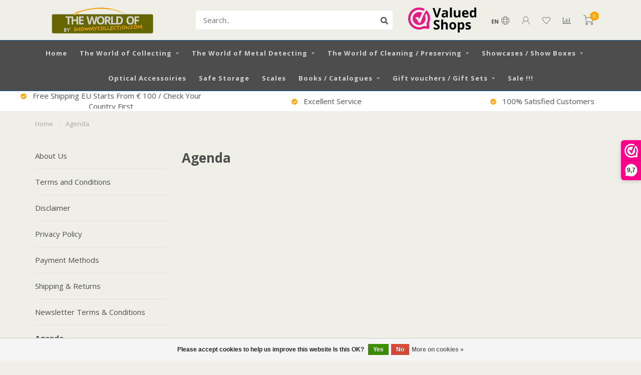

--- FILE ---
content_type: text/html;charset=utf-8
request_url: https://www.showmycollection.com/en/service/agenda/
body_size: 14509
content:
<!DOCTYPE html>
<html lang="en">
  <head>
    
    <!--
        
        Theme Nova | v1.5.3.06122201_1_0
        Theme designed and created by Dyvelopment - We are true e-commerce heroes!
        
        For custom Lightspeed eCom work like custom design or development,
        please contact us at www.dyvelopment.com

          _____                  _                                  _   
         |  __ \                | |                                | |  
         | |  | |_   ___   _____| | ___  _ __  _ __ ___   ___ _ __ | |_ 
         | |  | | | | \ \ / / _ \ |/ _ \| '_ \| '_ ` _ \ / _ \ '_ \| __|
         | |__| | |_| |\ V /  __/ | (_) | |_) | | | | | |  __/ | | | |_ 
         |_____/ \__, | \_/ \___|_|\___/| .__/|_| |_| |_|\___|_| |_|\__|
                  __/ |                 | |                             
                 |___/                  |_|                             
    -->
    
    <meta charset="utf-8"/>
<!-- [START] 'blocks/head.rain' -->
<!--

  (c) 2008-2026 Lightspeed Netherlands B.V.
  http://www.lightspeedhq.com
  Generated: 20-01-2026 @ 15:29:36

-->
<link rel="canonical" href="https://www.showmycollection.com/en/service/agenda/"/>
<link rel="alternate" href="https://www.showmycollection.com/en/index.rss" type="application/rss+xml" title="New products"/>
<link href="https://cdn.webshopapp.com/assets/cookielaw.css?2025-02-20" rel="stylesheet" type="text/css"/>
<meta name="robots" content="noodp,noydir"/>
<meta name="google-site-verification" content="google-site-verification=YnSkMHmdHRg9FqPpJSqmWDDfcx0PLGSoIRNjWtWe8hA"/>
<meta name="google-site-verification" content="YnSkMHmdHRg9FqPpJSqmWDDfcx0PLGSoIRNjWtWe8hA"/>
<meta property="og:url" content="https://www.showmycollection.com/en/service/agenda/?source=facebook"/>
<meta property="og:site_name" content="Showmycollection"/>
<meta property="og:title" content="Agenda"/>
<meta property="og:description" content="Showmycollection.com sells display materials for collectors and detectorists and materials for the cleaning, conservation and storage of coins, objects and arti"/>
<script>
console.log('leeg');
</script>
<script>
<!-- Google Tag Manager -->
<script>(function(w,d,s,l,i){w[l]=w[l]||[];w[l].push({'gtm.start':
new Date().getTime(),event:'gtm.js'});var f=d.getElementsByTagName(s)[0],
j=d.createElement(s),dl=l!='dataLayer'?'&l='+l:'';j.async=true;j.src=
'https://www.googletagmanager.com/gtm.js?id='+i+dl;f.parentNode.insertBefore(j,f);
})(window,document,'script','dataLayer','GTM-WBD3SFX5');</script>
<!-- End Google Tag Manager -->
</script>
<!--[if lt IE 9]>
<script src="https://cdn.webshopapp.com/assets/html5shiv.js?2025-02-20"></script>
<![endif]-->
<!-- [END] 'blocks/head.rain' -->
    
        	  	              	    	    	    	    	    	         
        <title>Agenda - Showmycollection</title>
    
    <meta name="description" content="Showmycollection.com sells display materials for collectors and detectorists and materials for the cleaning, conservation and storage of coins, objects and arti" />
    <meta name="keywords" content="Agenda, collection, detectorist, metal detector, displays, presentation, soil finds, artifact, collector&#039;s item, coin collection, stamp collection, pin collection, display materials, cleaning materials, conservation, militaria, postcard collection, c" />
    
        
    <meta http-equiv="X-UA-Compatible" content="IE=edge">
    <meta name="viewport" content="width=device-width, initial-scale=1.0, maximum-scale=1.0, user-scalable=0">
    <meta name="apple-mobile-web-app-capable" content="yes">
    <meta name="apple-mobile-web-app-status-bar-style" content="black">
    
        	        
		<link rel="preconnect" href="https://cdn.webshopapp.com/">
		<link rel="preconnect" href="https://assets.webshopapp.com">	
    		<link rel="preconnect" href="https://fonts.googleapis.com">
		<link rel="preconnect" href="https://fonts.gstatic.com" crossorigin>
		<link rel="dns-prefetch" href="https://fonts.googleapis.com">
		<link rel="dns-prefetch" href="https://fonts.gstatic.com" crossorigin>
    		<link rel="dns-prefetch" href="https://cdn.webshopapp.com/">
		<link rel="dns-prefetch" href="https://assets.webshopapp.com">	

    <link rel="shortcut icon" href="https://cdn.webshopapp.com/shops/294037/themes/153089/assets/favicon.ico?20251225151745" type="image/x-icon" />
    <script src="https://cdn.webshopapp.com/shops/294037/themes/153089/assets/jquery-1-12-4-min.js?2026010114533220210101142711"></script>
    
    <script>!navigator.userAgent.match('MSIE 10.0;') || document.write('<script src="https://cdn.webshopapp.com/shops/294037/themes/153089/assets/proto-polyfill.js?2026010114533220210101142711">\x3C/script>')</script>
    <script>if(navigator.userAgent.indexOf("MSIE ") > -1 || navigator.userAgent.indexOf("Trident/") > -1) { document.write('<script src="https://cdn.webshopapp.com/shops/294037/themes/153089/assets/intersection-observer-polyfill.js?2026010114533220210101142711">\x3C/script>') }</script>
    
        <link href="//fonts.googleapis.com/css?family=Open%20Sans:400,300,600,700&amp;display=swap" rel="preload" as="style">
    <link href="//fonts.googleapis.com/css?family=Open%20Sans:400,300,600,700&amp;display=swap" rel="stylesheet">
        
    <link rel="preload" href="https://cdn.webshopapp.com/shops/294037/themes/153089/assets/fontawesome-5-min.css?2026010114533220210101142711" as="style">
    <link rel="stylesheet" href="https://cdn.webshopapp.com/shops/294037/themes/153089/assets/fontawesome-5-min.css?2026010114533220210101142711">
    
    <link rel="preload" href="https://cdn.webshopapp.com/shops/294037/themes/153089/assets/bootstrap-min.css?2026010114533220210101142711" as="style">
    <link rel="stylesheet" href="https://cdn.webshopapp.com/shops/294037/themes/153089/assets/bootstrap-min.css?2026010114533220210101142711">
    
    <link rel="preload" as="script" href="https://cdn.webshopapp.com/assets/gui.js?2025-02-20">
    <script src="https://cdn.webshopapp.com/assets/gui.js?2025-02-20"></script>
    
    <link rel="preload" as="script" href="https://cdn.webshopapp.com/assets/gui-responsive-2-0.js?2025-02-20">
    <script src="https://cdn.webshopapp.com/assets/gui-responsive-2-0.js?2025-02-20"></script>
    
        
    <link rel="preload" href="https://cdn.webshopapp.com/shops/294037/themes/153089/assets/style.css?2026010114533220210101142711" as="style">
    <link rel="stylesheet" href="https://cdn.webshopapp.com/shops/294037/themes/153089/assets/style.css?2026010114533220210101142711" />
    
    <!-- User defined styles -->
    <link rel="preload" href="https://cdn.webshopapp.com/shops/294037/themes/153089/assets/settings.css?2026010114533220210101142711" as="style">
    <link rel="preload" href="https://cdn.webshopapp.com/shops/294037/themes/153089/assets/custom.css?2026010114533220210101142711" as="style">
    <link rel="stylesheet" href="https://cdn.webshopapp.com/shops/294037/themes/153089/assets/settings.css?2026010114533220210101142711" />
    <link rel="stylesheet" href="https://cdn.webshopapp.com/shops/294037/themes/153089/assets/custom.css?2026010114533220210101142711" />
    
    <script>
   var productStorage = {};
   var theme = {};

  </script>    
    <link type="preload" src="https://cdn.webshopapp.com/shops/294037/themes/153089/assets/countdown-min.js?2026010114533220210101142711" as="script">
    <link type="preload" src="https://cdn.webshopapp.com/shops/294037/themes/153089/assets/swiper-4-min.js?2026010114533220210101142711" as="script">
    <link type="preload" src="https://cdn.webshopapp.com/shops/294037/themes/153089/assets/swiper-453.js?2026010114533220210101142711" as="script">
    <link type="preload" src="https://cdn.webshopapp.com/shops/294037/themes/153089/assets/global.js?2026010114533220210101142711" as="script">
    
            
      </head>
  <body class="layout-custom">
    <div class="body-content"><div class="overlay"><i class="fa fa-times"></i></div><header><div id="header-holder"><div class="container"><div id="header-content"><div class="header-left"><div class="categories-button small scroll scroll-nav hidden-sm hidden-xs hidden-xxs"><div class="nav-icon"><div class="bar1"></div><div class="bar3"></div><span>Menu</span></div></div><div id="mobilenav" class="categories-button small mobile visible-sm visible-xs visible-xxs"><div class="nav-icon"><div class="bar1"></div><div class="bar3"></div></div><span>Menu</span></div><span id="mobilesearch" class="visible-xxs visible-xs visible-sm"><a href="https://www.showmycollection.com/en/"><i class="fa fa-search" aria-hidden="true"></i></a></span><a href="https://www.showmycollection.com/en/" class="logo hidden-sm hidden-xs hidden-xxs"><img class="logo" src="https://cdn.webshopapp.com/shops/294037/themes/153089/v/2492198/assets/logo.png?20241202095211" alt="Showmycollection.com"></a></div><div class="header-center"><div class="search hidden-sm hidden-xs hidden-xxs"><form action="https://www.showmycollection.com/en/search/" class="searchform" method="get"><div class="search-holder"><input type="text" class="searchbox white" name="q" placeholder="Search.." autocomplete="off"><i class="fa fa-search" aria-hidden="true"></i><i class="fa fa-times clearsearch" aria-hidden="true"></i></div></form><div class="searchcontent hidden-xs hidden-xxs"><div class="searchresults"></div><div class="more"><a href="#" class="search-viewall">View all results <span>(0)</span></a></div><div class="noresults">No products found</div></div></div><a href="https://www.showmycollection.com/en/" class="hidden-lg hidden-md hidden-xs hidden-xxs"><img class="logo" src="https://cdn.webshopapp.com/shops/294037/themes/153089/v/2492198/assets/logo.png?20241202095211" alt="Showmycollection.com"></a><a href="https://www.showmycollection.com/en/" class="visible-xxs visible-xs"><img class="logo" src="https://cdn.webshopapp.com/shops/294037/themes/153089/v/2786174/assets/logo-mobile.png?20251225163045" alt="Showmycollection.com"></a></div><div class="header-hallmark hidden-xs hidden-xxs hidden-sm"><a href="https://www.webwinkelkeur.nl/webshop/Showmycollectioncom_1205620" target="_blank"><img src="https://cdn.webshopapp.com/shops/294037/themes/153089/assets/hallmark.png?20251225151745" alt="" class="custom"></a></div><div class="header-right text-right"><div class="user-actions hidden-sm hidden-xs hidden-xxs"><a href="#" class="header-link" data-fancy="fancy-locale-holder" data-fancy-type="flyout" data-tooltip title="Language & Currency" data-placement="bottom"><span class="current-lang">EN</span><i class="nova-icon nova-icon-globe"></i></a><a href="https://www.showmycollection.com/en/account/" class="account header-link" data-fancy="fancy-account-holder" data-tooltip title="My account" data-placement="bottom"><!-- <img src="https://cdn.webshopapp.com/shops/294037/themes/153089/assets/icon-user.svg?2026010114533220210101142711" alt="My account" class="icon"> --><i class="nova-icon nova-icon-user"></i></a><a href="https://www.showmycollection.com/en/account/wishlist/" class="header-link" data-tooltip title="Wishlist" data-placement="bottom" data-fancy="fancy-account-holder"><i class="nova-icon nova-icon-heart"></i></a><a href="" class="header-link compare" data-fancy="fancy-compare-holder" data-fancy-type="flyout" data-tooltip title="Compare" data-placement="bottom"><i class="nova-icon nova-icon-chart"></i></a><div class="fancy-box flyout fancy-compare-holder"><div class="fancy-compare"><div class="row"><div class="col-md-12"><h4>Compare products</h4></div><div class="col-md-12"><p>You don&#039;t have any products added yet.</p></div></div></div></div><div class="fancy-box flyout fancy-locale-holder"><div class="fancy-locale"><div class=""><label for="">Choose your language</label><div class="flex-container middle"><div class="flex-col"><span class="flags en"></span></div><div class="flex-col flex-grow-1"><select id="" class="fancy-select" onchange="document.location=this.options[this.selectedIndex].getAttribute('data-url')"><option lang="nl" title="Nederlands" data-url="https://www.showmycollection.com/nl/service/agenda">Nederlands</option><option lang="de" title="Deutsch" data-url="https://www.showmycollection.com/de/service/agenda">Deutsch</option><option lang="en" title="English" data-url="https://www.showmycollection.com/en/service/agenda" selected="selected">English</option></select></div></div></div><div class="margin-top-half"><label for="">Choose your currency</label><div class="flex-container middle"><div class="flex-col"><span><strong>€</strong></span></div><div class="flex-col flex-grow-1"><select id="" class="fancy-select" onchange="document.location=this.options[this.selectedIndex].getAttribute('data-url')"><option data-url="https://www.showmycollection.com/en/session/currency/eur/" selected="selected">EUR</option><option data-url="https://www.showmycollection.com/en/session/currency/gbp/">£ - GBP</option><option data-url="https://www.showmycollection.com/en/session/currency/usd/">$ - USD</option></select></div></div></div></div></div></div><a href="https://www.showmycollection.com/en/cart/" class="cart header-link" data-fancy="fancy-cart-holder"><div class="cart-icon"><i class="nova-icon nova-icon-shopping-cart"></i><span id="qty" class="highlight-bg cart-total-qty shopping-cart">0</span></div></a></div></div></div></div><div class="cf"></div><div class="subnav-dimmed"></div><div class=" borders  hidden-xxs hidden-xs hidden-sm" id="navbar"><div class="container boxed-subnav"><div class="row"><div class="col-md-12"><nav><ul class="smallmenu"><li class="hidden-sm hidden-xs hidden-xxs"><a href="https://www.showmycollection.com/en/">Home</a></li><li><a href="https://www.showmycollection.com/en/the-world-of-collecting/" class="dropdown">The World of Collecting</a><ul class="smallmenu sub1"><li><a href="https://www.showmycollection.com/en/the-world-of-collecting/collecting-coins-banknotes/">Collecting Coins/ Banknotes</a><ul class="smallmenu sub2"><li><a href="https://www.showmycollection.com/en/the-world-of-collecting/collecting-coins-banknotes/coin-displays/">Coin Displays</a></li><li><a href="https://www.showmycollection.com/en/the-world-of-collecting/collecting-coins-banknotes/collecting-banknotes/">Collecting Banknotes</a></li><li><a href="https://www.showmycollection.com/en/the-world-of-collecting/collecting-coins-banknotes/coinsheets-coinholders-albums/">Coinsheets / Coinholders / Albums</a></li><li><a href="https://www.showmycollection.com/en/the-world-of-collecting/collecting-coins-banknotes/coin-boxes-cases/">Coin Boxes / Cases</a></li><li><a href="https://www.showmycollection.com/en/the-world-of-collecting/collecting-coins-banknotes/euro-coins-albums-accessories/">Euro Coins Albums / Accessories</a></li><li><a href="https://www.showmycollection.com/en/the-world-of-collecting/collecting-coins-banknotes/coin-display-stands-capsules/">Coin Display Stands / Capsules</a></li><li><a href="https://www.showmycollection.com/en/the-world-of-collecting/collecting-coins-banknotes/collecting-gold-silver/">Collecting Gold / Silver</a></li><li><a href="https://www.showmycollection.com/en/the-world-of-collecting/collecting-coins-banknotes/0-euro-albums-accessori/">0 Euro Albums / Accessori</a></li><li><a href="https://www.showmycollection.com/en/the-world-of-collecting/collecting-coins-banknotes/accessories-coins-general/">Accessories Coins / General</a></li></ul></li><li><a href="https://www.showmycollection.com/en/the-world-of-collecting/collecting-militaria/">Collecting Militaria</a><ul class="smallmenu sub2"><li><a href="https://www.showmycollection.com/en/the-world-of-collecting/collecting-militaria/display-stands-for-helmets-hats-garrison-caps/">Display Stands For Helmets / Hats / Garrison Caps </a></li><li><a href="https://www.showmycollection.com/en/the-world-of-collecting/collecting-militaria/dagger-pocket-knife-bayonet-sword-display-stands/">Dagger / (pocket) Knife / Bayonet / Sword Display Stands</a></li><li><a href="https://www.showmycollection.com/en/the-world-of-collecting/collecting-militaria/medal-buckle-bulletshells-canonball-display-stands/">Medal / Buckle / Bulletshells / Canonball Display Stands</a></li><li><a href="https://www.showmycollection.com/en/the-world-of-collecting/collecting-militaria/pistol-revolver-rifle-machine-gun-display-stands/">Pistol / Revolver / Rifle / (Machine) Gun Display Stands</a></li><li><a href="https://www.showmycollection.com/en/the-world-of-collecting/collecting-militaria/books-catalogues/">Books / Catalogues</a></li></ul></li><li><a href="https://www.showmycollection.com/en/the-world-of-collecting/collecting-postcards-letters-photos-documents/">Collecting Postcards / Letters / Photos / Documents</a><ul class="smallmenu sub2"><li><a href="https://www.showmycollection.com/en/the-world-of-collecting/collecting-postcards-letters-photos-documents/protective-covers-storage-boxes/">Protective covers / Storage Boxes</a></li><li><a href="https://www.showmycollection.com/en/the-world-of-collecting/collecting-postcards-letters-photos-documents/albums-sheets-included/">Albums Sheets Included</a></li><li><a href="https://www.showmycollection.com/en/the-world-of-collecting/collecting-postcards-letters-photos-documents/ringbinders-albums-sheets/">Ringbinders / Albums / Sheets</a></li></ul></li><li><a href="https://www.showmycollection.com/en/the-world-of-collecting/collecting-champagne-bottle-caps/">Collecting Champagne / Bottle Caps</a></li><li><a href="https://www.showmycollection.com/en/the-world-of-collecting/collecting-stamps/">Collecting Stamps</a><ul class="smallmenu sub2"><li><a href="https://www.showmycollection.com/en/the-world-of-collecting/collecting-stamps/stockbooks/">Stockbooks</a></li><li><a href="https://www.showmycollection.com/en/the-world-of-collecting/collecting-stamps/albums-accessories/">Albums / Accessories</a></li><li><a href="https://www.showmycollection.com/en/the-world-of-collecting/collecting-stamps/illustrated-albums-sheets/">Illustrated Albums / Sheets</a></li><li><a href="https://www.showmycollection.com/en/the-world-of-collecting/collecting-stamps/accessories/">Accessories</a></li></ul></li><li><a href="https://www.showmycollection.com/en/the-world-of-collecting/pp-protective-covers/">PP Protective Covers</a></li><li><a href="https://www.showmycollection.com/en/the-world-of-collecting/collecting-pins-badges-medals/">Collecting  Pins/ Badges / Medals </a><ul class="smallmenu sub2"><li><a href="https://www.showmycollection.com/en/the-world-of-collecting/collecting-pins-badges-medals/leuchtturm-pins-album-accessories/">Leuchtturm Pins Album / Accessories</a></li><li><a href="https://www.showmycollection.com/en/the-world-of-collecting/collecting-pins-badges-medals/hartberger-pins-album-accessories/">Hartberger Pins Album / Accessories</a></li><li><a href="https://www.showmycollection.com/en/the-world-of-collecting/collecting-pins-badges-medals/safe-compact-albums-accessories/">Safe Compact Albums / Accessories</a></li><li><a href="https://www.showmycollection.com/en/the-world-of-collecting/collecting-pins-badges-medals/safe-a4-pins-albums-accessories/">Safe A4 Pins Albums / Accessories</a></li><li><a href="https://www.showmycollection.com/en/the-world-of-collecting/collecting-pins-badges-medals/medals-awards/">Medals / Awards</a></li><li><a href="https://www.showmycollection.com/en/the-world-of-collecting/collecting-pins-badges-medals/display-cases-pins-medals/">Display Cases Pins / Medals</a></li></ul></li><li><a href="https://www.showmycollection.com/en/the-world-of-collecting/collecting-fossils-minerals-stones-geodes-crystals/">Collecting Fossils / Minerals / Stones / Geodes / Crystals</a></li><li><a href="https://www.showmycollection.com/en/the-world-of-collecting/collecting-tee-spoons-pens/">Collecting Tee Spoons / Pens</a></li><li><a href="https://www.showmycollection.com/en/the-world-of-collecting/book-plate-document-display-stands/">Book / Plate / Document / Display Stands</a></li><li><a href="https://www.showmycollection.com/en/the-world-of-collecting/collecting-jewellery-watches/trading-cards-collectible-cards/">Trading Cards / Collectible Cards</a><ul class="smallmenu sub2"><li><a href="https://www.showmycollection.com/en/the-world-of-collecting/collecting-jewellery-watches/trading-cards-collectible-cards/albums-sheets/">Albums / Sheets</a></li><li><a href="https://www.showmycollection.com/en/the-world-of-collecting/collecting-jewellery-watches/trading-cards-collectible-cards/sleeves/">Sleeves</a></li></ul></li><li><a href="https://www.showmycollection.com/en/the-world-of-collecting/collecting-jewellery-watches/">Collecting Jewellery / Watches</a><ul class="smallmenu sub2"><li><a href="https://www.showmycollection.com/en/the-world-of-collecting/collecting-jewellery-watches/collecting-watches/">Collecting Watches</a></li><li><a href="https://www.showmycollection.com/en/the-world-of-collecting/collecting-jewellery-watches/collecting-jewellery/">Collecting Jewellery</a></li></ul></li><li><a href="https://www.showmycollection.com/en/the-world-of-collecting/riker-display-cases/">Riker Display Cases</a></li><li><a href="https://www.showmycollection.com/en/the-world-of-collecting/risers/">Risers</a><ul class="smallmenu sub2"><li><a href="https://www.showmycollection.com/en/the-world-of-collecting/risers/acrylic-steps/">Acrylic Steps</a></li><li><a href="https://www.showmycollection.com/en/the-world-of-collecting/risers/acrylic-risers/">Acrylic Risers</a></li></ul></li><li><a href="https://www.showmycollection.com/en/the-world-of-collecting/3d-floating-displays/">3D Floating Displays </a><ul class="smallmenu sub2"><li><a href="https://www.showmycollection.com/en/the-world-of-collecting/3d-floating-displays/3d-floating-displays-deluxe/">3D Floating Displays Deluxe</a></li><li><a href="https://www.showmycollection.com/en/the-world-of-collecting/3d-floating-displays/3d-magic-frames/">3D Magic Frames</a></li></ul></li><li><a href="https://www.showmycollection.com/en/the-world-of-collecting/various-products-collector-hobbies/">Various Products / Collector Hobbies</a><ul class="smallmenu sub2"><li><a href="https://www.showmycollection.com/en/the-world-of-collecting/various-products-collector-hobbies/collecting-pressed-pennies/">Collecting Pressed Pennies</a></li><li><a href="https://www.showmycollection.com/en/the-world-of-collecting/various-products-collector-hobbies/collecting-concert-festival-sport-tickets/">Collecting Concert / Festival / Sport Tickets</a></li><li><a href="https://www.showmycollection.com/en/the-world-of-collecting/various-products-collector-hobbies/various-displays/">Various Displays</a></li></ul></li></ul></li><li><a href="https://www.showmycollection.com/en/the-world-of-metal-detecting/" class="dropdown">The World of Metal Detecting </a><ul class="smallmenu sub1"><li><a href="https://www.showmycollection.com/en/the-world-of-metal-detecting/metal-detectors-for-kids/">Metal Detectors For Kids</a></li><li><a href="https://www.showmycollection.com/en/the-world-of-metal-detecting/minelab/">Minelab</a><ul class="smallmenu sub2"><li><a href="https://www.showmycollection.com/en/the-world-of-metal-detecting/minelab/minelab-metal-detectors/">Minelab Metal Detectors</a></li><li><a href="https://www.showmycollection.com/en/the-world-of-metal-detecting/minelab/minelab-accessories/">Minelab Accessories</a></li><li><a href="https://www.showmycollection.com/en/the-world-of-metal-detecting/minelab/minelab-coils/">Minelab Coils</a></li></ul></li><li><a href="https://www.showmycollection.com/en/the-world-of-metal-detecting/xp/">XP</a></li><li><a href="https://www.showmycollection.com/en/the-world-of-metal-detecting/rutus/">RUTUS</a></li><li><a href="https://www.showmycollection.com/en/the-world-of-metal-detecting/nokta/">Nokta</a></li><li><a href="https://www.showmycollection.com/en/the-world-of-metal-detecting/deeptech/">Deeptech</a></li><li><a href="https://www.showmycollection.com/en/the-world-of-metal-detecting/fisher-labs/">Fisher Labs</a></li><li><a href="https://www.showmycollection.com/en/the-world-of-metal-detecting/garrett/">Garrett</a></li><li><a href="https://www.showmycollection.com/en/the-world-of-metal-detecting/quest/">Quest </a></li><li><a href="https://www.showmycollection.com/en/the-world-of-metal-detecting/occasions/">Occasions</a></li><li><a href="https://www.showmycollection.com/en/the-world-of-metal-detecting/pinpointers/">Pinpointers</a></li><li><a href="https://www.showmycollection.com/en/the-world-of-metal-detecting/others/">Others</a><ul class="smallmenu sub2"><li><a href="https://www.showmycollection.com/en/the-world-of-metal-detecting/others/shovels/">Shovels</a></li><li><a href="https://www.showmycollection.com/en/the-world-of-metal-detecting/others/bags/">Bags</a></li><li><a href="https://www.showmycollection.com/en/the-world-of-metal-detecting/others/snake-skinz/">Snake Skinz</a></li></ul></li></ul></li><li><a href="https://www.showmycollection.com/en/the-world-of-cleaning-preserving/" class="dropdown">The World of Cleaning / Preserving</a><ul class="smallmenu sub1"><li><a href="https://www.showmycollection.com/en/the-world-of-cleaning-preserving/tools/">Tools</a></li><li><a href="https://www.showmycollection.com/en/the-world-of-cleaning-preserving/cleaning-preserving-products/">Cleaning- / Preserving Products</a></li><li><a href="https://www.showmycollection.com/en/the-world-of-cleaning-preserving/equipment/">Equipment</a></li><li><a href="https://www.showmycollection.com/en/the-world-of-cleaning-preserving/composite-cleaning-pencil/">Composite Cleaning Pencil</a></li><li><a href="https://www.showmycollection.com/en/the-world-of-cleaning-preserving/le-crayon-a-andre-a-gora-num/">Le Crayon à André / A-Gora Num</a></li></ul></li><li><a href="https://www.showmycollection.com/en/showcases-show-boxes/" class="dropdown">Showcases / Show Boxes</a><ul class="smallmenu sub1"><li><a href="https://www.showmycollection.com/en/showcases-show-boxes/small-display-cases/">Small Display Cases</a></li></ul></li><li><a href="https://www.showmycollection.com/en/optical-accessoiries/" class="">Optical Accessoiries</a></li><li><a href="https://www.showmycollection.com/en/safe-storage/" class=""> Safe Storage </a></li><li><a href="https://www.showmycollection.com/en/scales/" class="">Scales</a></li><li><a href="https://www.showmycollection.com/en/books-catalogues/" class="dropdown">Books / Catalogues</a><ul class="smallmenu sub1"><li><a href="https://www.showmycollection.com/en/books-catalogues/catalogues/">Catalogues</a></li><li><a href="https://www.showmycollection.com/en/books-catalogues/books/">Books</a></li></ul></li><li><a href="https://www.showmycollection.com/en/gift-vouchers-gift-sets/" class="dropdown">Gift vouchers / Gift Sets</a><ul class="smallmenu sub1"><li><a href="https://www.showmycollection.com/en/gift-vouchers-gift-sets/gift-vouchers/">Gift Vouchers</a></li><li><a href="https://www.showmycollection.com/en/gift-vouchers-gift-sets/gift-sets/">Gift Sets</a></li></ul></li><li><a href="https://www.showmycollection.com/en/sale/" class="">Sale !!!</a></li></ul></nav></div></div></div></div><div class="subheader-holder"><div class="subheader"><div class="usps-slider-holder" style="width:100%;"><div class="swiper-container usps-header below-nav"><div class="swiper-wrapper"><div class="swiper-slide usp-block"><div><i class="fas fa-check-circle"></i> Worldwide Shipping
          </div></div><div class="swiper-slide usp-block"><div><i class="fas fa-check-circle"></i> Free Shipping EU Starts From € 100 / Check Your Country First
          </div></div><div class="swiper-slide usp-block"><div><i class="fas fa-check-circle"></i> Excellent Service 
          </div></div><div class="swiper-slide usp-block"><div><i class="fas fa-check-circle"></i> 100% Satisfied Customers
          </div></div></div></div></div></div></div></header><div class="breadcrumbs"><div class="container"><div class="row"><div class="col-md-12"><a href="https://www.showmycollection.com/en/" title="Home">Home</a><span><span class="seperator">/</span><a href="https://www.showmycollection.com/en/service/agenda/"><span>Agenda</span></a></span></div></div></div></div><div class="container textpage"><div class="row rowmargin textpage-sidebar"><div class="col-md-3 hidden-sm hidden-xs hidden-xxs"><ul class="sidebar-service-links"><li class="gray-border-bottom"><a href="https://www.showmycollection.com/en/service/about/">About Us</a></li><li class="gray-border-bottom"><a href="https://www.showmycollection.com/en/service/general-terms-conditions/">Terms and Conditions</a></li><li class="gray-border-bottom"><a href="https://www.showmycollection.com/en/service/disclaimer/">Disclaimer</a></li><li class="gray-border-bottom"><a href="https://www.showmycollection.com/en/service/privacy-policy/">Privacy Policy</a></li><li class="gray-border-bottom"><a href="https://www.showmycollection.com/en/service/payment-methods/">Payment Methods</a></li><li class="gray-border-bottom"><a href="https://www.showmycollection.com/en/service/shipping-returns/">Shipping &amp; Returns</a></li><li class="gray-border-bottom"><a href="https://www.showmycollection.com/en/service/newsletter-terms-conditions/">Newsletter Terms &amp; Conditions</a></li><li class="gray-border-bottom active"><a href="https://www.showmycollection.com/en/service/agenda/">Agenda</a></li><li class="gray-border-bottom"><a href="https://www.showmycollection.com/en/service/contact/">Contact</a></li><li class="gray-border-bottom"><a href="https://www.showmycollection.com/en/service/klachtenregeling/">Customer Complaints Procedure</a></li><li class="gray-border-bottom"><a href="https://www.showmycollection.com/en/service/stores/">Also visit our showroom in Barneveld</a></li><li class=""><a href="https://www.showmycollection.com/en/service/reviews/">Reviews</a></li></ul><div class="sidebar-usps rowmargin hidden-sm hidden-xs hidden-xxs"><ul><li><i class="fas fa-check-circle"></i><h4>Best Brands / Highest Quality</h4></li><li><i class="fas fa-check-circle"></i><h4>Fast / Well-Packaged Delivery Service</h4></li><li><i class="fas fa-check-circle"></i><h4>100% Customer Happiness</h4></li><li><i class="fas fa-check-circle"></i><h4>Money Back Guarantee</h4></li></ul></div></div><div class="col-md-9"><h1 class="category-title">Agenda</h1><div class="textpage-content"><div class="elfsight-app-328611c8-f451-4958-ab23-d2b3c25f5c0c"> </div></div></div></div></div><!-- [START] 'blocks/body.rain' --><script>
(function () {
  var s = document.createElement('script');
  s.type = 'text/javascript';
  s.async = true;
  s.src = 'https://www.showmycollection.com/en/services/stats/pageview.js';
  ( document.getElementsByTagName('head')[0] || document.getElementsByTagName('body')[0] ).appendChild(s);
})();
</script><!-- Global site tag (gtag.js) - Google Analytics --><script async src="https://www.googletagmanager.com/gtag/js?id=G-M1XNHGS4CL"></script><script>
    window.dataLayer = window.dataLayer || [];
    function gtag(){dataLayer.push(arguments);}

        gtag('consent', 'default', {"ad_storage":"denied","ad_user_data":"denied","ad_personalization":"denied","analytics_storage":"denied","region":["AT","BE","BG","CH","GB","HR","CY","CZ","DK","EE","FI","FR","DE","EL","HU","IE","IT","LV","LT","LU","MT","NL","PL","PT","RO","SK","SI","ES","SE","IS","LI","NO","CA-QC"]});
    
    gtag('js', new Date());
    gtag('config', 'G-M1XNHGS4CL', {
        'currency': 'EUR',
                'country': 'NL'
    });

    </script><script src="https://apps.elfsight.com/p/platform.js" defer></script><!-- dy kiyoh start --><script>
document.addEventListener('DOMContentLoaded', function()
{
        setTimeout(function()
        {
                const elem = document.querySelector('footer .kiyoh-container');
                
                if( elem )
                {
                      elem.innerHTML = '<iframe src="https://dashboard.webwinkelkeur.nl/webshops/widget_html?id=1205620&layout=modern&theme=dark&color=%23FE008C&show=yes&view=slider&amount=6&width=manual&width_amount=280px&height=290px&interval=5000&language=nld" scrolling="no" fetchpriority="low" class="wwk-widget-iframe wwk-widget--modern wwk-widget--modern--dark" style="border: 0; height: 290px!important; width: 280px!important;"></iframe>';
                }
        }, 2500);
});
</script><!-- dy kiyoh end --><script>
(function () {
  var s = document.createElement('script');
  s.type = 'text/javascript';
  s.async = true;
  s.src = 'https://dashboard.webwinkelkeur.nl/webshops/sidebar.js?id=1205620';
  ( document.getElementsByTagName('head')[0] || document.getElementsByTagName('body')[0] ).appendChild(s);
})();
</script><div class="wsa-cookielaw">
            Please accept cookies to help us improve this website Is this OK?
      <a href="https://www.showmycollection.com/en/cookielaw/optIn/" class="wsa-cookielaw-button wsa-cookielaw-button-green" rel="nofollow" title="Yes">Yes</a><a href="https://www.showmycollection.com/en/cookielaw/optOut/" class="wsa-cookielaw-button wsa-cookielaw-button-red" rel="nofollow" title="No">No</a><a href="https://www.showmycollection.com/en/service/privacy-policy/" class="wsa-cookielaw-link" rel="nofollow" title="More on cookies">More on cookies &raquo;</a></div><!-- [END] 'blocks/body.rain' --><div class="newsletter gray-bg"><h3><i class="fa fa-paper-plane" aria-hidden="true"></i> Subscribe to our newsletter
        </h3><div class="newsletter-sub">Stay up to date with our latest offers, news and new products.</div><form action="https://www.showmycollection.com/en/account/newsletter/" method="post" id="form-newsletter"><input type="hidden" name="key" value="e8f88e663032d845aafa4d3f0cce8c85" /><div class="input"><input type="email" name="email" id="emailaddress" value="" placeholder="Email address" /></div><span class="submit button-bg" onclick="$('#form-newsletter').submit();"><i class="fa fa-envelope"></i> Subscribe</span></form></div><footer class=""><div class="container footer"><div class="row"><div class="col-md-3 col-sm-6 company-info rowmargin p-compact"><img src="https://cdn.webshopapp.com/shops/294037/themes/153089/v/2786171/assets/logo-footer.png?20251225151723" class="footer-logo" alt="Showmycollection" loading="lazy"><p class="contact-description">We are available on weekdays from 9.00 am to 5.00 pm. Via WhatsApp until 8.00 p.m.. We answer emails within 24 hours.</p><p class="info"><i class="fas fa-map-marker-alt"></i> Veemweg 4<br>
          3771MT<br>
          Barneveld, the Netherlands
        </p><p class="info"><i class="fa fa-phone"></i> +31 (0)334840033</p><p class="info"><i class="fab fa-whatsapp"></i> +31 6 81010323</p><p class="info"><i class="fa fa-envelope"></i><a href="/cdn-cgi/l/email-protection#036a6d656c43706b6c746e7a606c6f6f6660776a6c6d2d606c6e"><span class="__cf_email__" data-cfemail="8ee7e0e8e1cefde6e1f9e3f7ede1e2e2ebedfae7e1e0a0ede1e3">[email&#160;protected]</span></a></p><div class="socials"><ul><li><a href="https://www.facebook.com/showmycollection" target="_blank" class="social-fb"><i class="fab fa-facebook-f"></i></a></li><li><a href="https://www.instagram.com/showmycollection/" target="_blank" class="social-insta"><i class="fab fa-instagram" aria-hidden="true"></i></a></li><li><a href="https://www.showmycollection.com/en/index.rss" target="_blank" class="social-rss"><i class="fa fa-rss" aria-hidden="true"></i></a></li></ul></div></div><div class="col-md-3 col-sm-6 widget rowmargin"><h3>Reviews</h3><div class="kiyoh-container"></div><script data-cfasync="false" src="/cdn-cgi/scripts/5c5dd728/cloudflare-static/email-decode.min.js"></script><script>
          $(document).ready(function ()
					{
            var kiyohCode = 'loading';
            
            setTimeout(function() {
              $('.kiyoh-container').append( kiyohCode );
            }, 2000);
          });
        </script></div><div class="visible-sm"><div class="cf"></div></div><div class="col-md-3 col-sm-6 rowmargin"><h3>Information</h3><ul><li><a href="https://www.showmycollection.com/en/service/about/" title="About Us">About Us</a></li><li><a href="https://www.showmycollection.com/en/service/general-terms-conditions/" title="Terms and Conditions">Terms and Conditions</a></li><li><a href="https://www.showmycollection.com/en/service/disclaimer/" title="Disclaimer">Disclaimer</a></li><li><a href="https://www.showmycollection.com/en/service/privacy-policy/" title="Privacy Policy">Privacy Policy</a></li><li><a href="https://www.showmycollection.com/en/service/payment-methods/" title="Payment Methods">Payment Methods</a></li><li><a href="https://www.showmycollection.com/en/service/shipping-returns/" title="Shipping &amp; Returns">Shipping &amp; Returns</a></li><li><a href="https://www.showmycollection.com/en/service/newsletter-terms-conditions/" title="Newsletter Terms &amp; Conditions">Newsletter Terms &amp; Conditions</a></li><li><a href="https://www.showmycollection.com/en/service/agenda/" title="Agenda">Agenda</a></li><li><a href="https://www.showmycollection.com/en/service/contact/" title="Contact">Contact</a></li><li><a href="https://www.showmycollection.com/en/service/klachtenregeling/" title="Customer Complaints Procedure">Customer Complaints Procedure</a></li><li><a href="https://www.showmycollection.com/en/service/stores/" title="Also visit our showroom in Barneveld">Also visit our showroom in Barneveld</a></li><li><a href="https://www.showmycollection.com/en/service/reviews/" title="Reviews">Reviews</a></li></ul></div><div class="col-md-3 col-sm-6 rowmargin"><h3>My account</h3><ul><li><a href="https://www.showmycollection.com/en/account/information/" title="Account information">Account information</a></li><li><a href="https://www.showmycollection.com/en/account/orders/" title="My orders">My orders</a></li><li><a href="https://www.showmycollection.com/en/account/tickets/" title="My tickets">My tickets</a></li><li><a href="https://www.showmycollection.com/en/account/wishlist/" title="My wishlist">My wishlist</a></li><li><a href="https://www.showmycollection.com/en/compare/" title="Compare">Compare</a></li><li><a href="https://www.showmycollection.com/en/collection/" title="All products">All products</a></li></ul></div></div></div><div class="footer-bottom gray-bg"><div class="payment-icons-holder payment-icons-custom "><img src="https://cdn.webshopapp.com/assets/icon-payment-americanexpress.png?2025-02-20" class="payment-icon-img" alt="American Express" title="American Express"><img src="https://cdn.webshopapp.com/assets/icon-payment-belfius.png?2025-02-20" class="payment-icon-img" alt="Belfius" title="Belfius"><img src="https://cdn.webshopapp.com/assets/icon-payment-cartesbancaires.png?2025-02-20" class="payment-icon-img" alt="Cartes Bancaires" title="Cartes Bancaires"><img src="https://cdn.webshopapp.com/assets/icon-payment-debitcredit.png?2025-02-20" class="payment-icon-img" alt="Debit or Credit Card" title="Debit or Credit Card"><img src="https://cdn.webshopapp.com/assets/icon-payment-directebanking.png?2025-02-20" class="payment-icon-img" alt="SOFORT Banking" title="SOFORT Banking"><img src="https://cdn.webshopapp.com/assets/icon-payment-eps.png?2025-02-20" class="payment-icon-img" alt="EPS" title="EPS"><img src="https://cdn.webshopapp.com/assets/icon-payment-giropay.png?2025-02-20" class="payment-icon-img" alt="Giropay" title="Giropay"><img src="https://cdn.webshopapp.com/assets/icon-payment-ideal.png?2025-02-20" class="payment-icon-img" alt="iDEAL" title="iDEAL"><img src="https://cdn.webshopapp.com/assets/icon-payment-kbc.png?2025-02-20" class="payment-icon-img" alt="KBC" title="KBC"><img src="https://cdn.webshopapp.com/assets/icon-payment-klarnapaylater.png?2025-02-20" class="payment-icon-img" alt="Klarna." title="Klarna."><img src="https://cdn.webshopapp.com/assets/icon-payment-maestro.png?2025-02-20" class="payment-icon-img" alt="Maestro" title="Maestro"><img src="https://cdn.webshopapp.com/assets/icon-payment-mastercard.png?2025-02-20" class="payment-icon-img" alt="MasterCard" title="MasterCard"><img src="https://cdn.webshopapp.com/assets/icon-payment-mistercash.png?2025-02-20" class="payment-icon-img" alt="Bancontact" title="Bancontact"><img src="https://cdn.webshopapp.com/assets/icon-payment-paypalcp.png?2025-02-20" class="payment-icon-img" alt="PayPal" title="PayPal"><img src="https://cdn.webshopapp.com/assets/icon-payment-paypallater.png?2025-02-20" class="payment-icon-img" alt="PayPal Pay Later" title="PayPal Pay Later"><img src="https://cdn.webshopapp.com/assets/icon-payment-visa.png?2025-02-20" class="payment-icon-img" alt="Visa" title="Visa"><img src="https://cdn.webshopapp.com/assets/icon-payment-visaelectron.png?2025-02-20" class="payment-icon-img" alt="Visa Electron" title="Visa Electron"></div><div class="copyright"><p>
      © Copyright 2026 Showmycollection    </p></div></div></footer></div><div class="dimmed full"></div><div class="dimmed flyout"></div><!-- <div class="modal-bg"></div> --><div class="quickshop-holder"><div class="quickshop-inner"><div class="quickshop-modal body-bg rounded"><div class="x"></div><div class="left"><div class="product-image-holder"><div class="swiper-container swiper-quickimage product-image"><div class="swiper-wrapper"></div></div></div><div class="arrow img-arrow-left"><i class="fa fa-angle-left"></i></div><div class="arrow img-arrow-right"><i class="fa fa-angle-right"></i></div><div class="stock"></div></div><div class="right productpage"><div class="brand"></div><div class="title"></div><div class="description"></div><form id="quickshop-form" method="post" action=""><div class="content rowmargin"></div><div class="bottom rowmargin"><div class="addtocart-holder"><div class="qty"><input type="text" name="quantity" class="quantity qty-fast" value="1"><span class="qtyadd"><i class="fa fa-caret-up"></i></span><span class="qtyminus"><i class="fa fa-caret-down"></i></span></div><div class="addtocart"><button type="submit" name="addtocart" class="btn-addtocart button button-cta">Add to cart <span class="icon-holder"><i class="nova-icon nova-icon-shopping-cart"></i></button></div></div></div></form></div></div></div></div><div class="fancy-box fancy-account-holder"><div class="fancy-account"><div class="container"><div class="row"><div class="col-md-12"><h4>Login</h4></div><div class="col-md-12"><form action="https://www.showmycollection.com/en/account/loginPost/" method="post" id="form_login"><input type="hidden" name="key" value="e8f88e663032d845aafa4d3f0cce8c85"><input type="email" name="email" placeholder="Email address"><input type="password" name="password" placeholder="Password"><button type="submit" class="button">Login</button><a href="#" class="button facebook" rel="nofollow" onclick="gui_facebook('/account/loginFacebook/?return=https://www.showmycollection.com/en/'); return false;"><i class="fab fa-facebook"></i> Login with Facebook</a><a class="forgot-pass text-right" href="https://www.showmycollection.com/en/account/password/">Forgot your password?</a></form></div></div><div class="row rowmargin80"><div class="col-md-12"><h4>Create an account</h4></div><div class="col-md-12"><p>By creating an account with our store, you will be able to move through the checkout process faster, store multiple addresses, view and track your orders in your account, and more.</p><a href="https://www.showmycollection.com/en/account/register/" class="button">Register</a></div></div><div class="row rowmargin"><div class="col-md-12 text-center"><a target="_blank" href="https://www.showmycollection.com/en/service/payment-methods/" title="American Express" class="payment-icons dark icon-payment-americanexpress"></a><a target="_blank" href="https://www.showmycollection.com/en/service/payment-methods/" title="Belfius" class="payment-icons dark icon-payment-belfius"></a><a target="_blank" href="https://www.showmycollection.com/en/service/payment-methods/" title="Cartes Bancaires" class="payment-icons dark icon-payment-cartesbancaires"></a><a target="_blank" href="https://www.showmycollection.com/en/service/payment-methods/" title="Debit or Credit Card" class="payment-icons dark icon-payment-debitcredit"></a><a target="_blank" href="https://www.showmycollection.com/en/service/payment-methods/" title="SOFORT Banking" class="payment-icons dark icon-payment-directebanki"></a><a target="_blank" href="https://www.showmycollection.com/en/service/payment-methods/" title="EPS" class="payment-icons dark icon-payment-eps"></a><a target="_blank" href="https://www.showmycollection.com/en/service/payment-methods/" title="Giropay" class="payment-icons dark icon-payment-giropay"></a><a target="_blank" href="https://www.showmycollection.com/en/service/payment-methods/" title="iDEAL" class="payment-icons dark icon-payment-ideal"></a><a target="_blank" href="https://www.showmycollection.com/en/service/payment-methods/" title="KBC" class="payment-icons dark icon-payment-kbc"></a><a target="_blank" href="https://www.showmycollection.com/en/service/payment-methods/" title="Klarna." class="payment-icons dark icon-payment-klarnapaylater"></a><a target="_blank" href="https://www.showmycollection.com/en/service/payment-methods/" title="Maestro" class="payment-icons dark icon-payment-maestro"></a><a target="_blank" href="https://www.showmycollection.com/en/service/payment-methods/" title="MasterCard" class="payment-icons dark icon-payment-mastercard"></a><a target="_blank" href="https://www.showmycollection.com/en/service/payment-methods/" title="Bancontact" class="payment-icons dark icon-payment-mistercash"></a><a target="_blank" href="https://www.showmycollection.com/en/service/payment-methods/" title="PayPal" class="payment-icons dark icon-payment-paypalc"></a><a target="_blank" href="https://www.showmycollection.com/en/service/payment-methods/" title="PayPal Pay Later" class="payment-icons dark icon-payment-paypallater"></a><a target="_blank" href="https://www.showmycollection.com/en/service/payment-methods/" title="Visa" class="payment-icons dark icon-payment-visa"></a><a target="_blank" href="https://www.showmycollection.com/en/service/payment-methods/" title="Visa Electron" class="payment-icons dark icon-payment-visaelectro"></a></div></div></div></div></div><div class="fancy-box fancy-cart-holder"><div class="fancy-cart"><div class="x small"></div><div class="contents"><div class="row"><div class="col-md-12"><h4>Recently added</h4></div><div class="col-md-12"><p>You have no items in your shopping cart</p></div><div class="col-md-12 text-right"><span class="margin-right-10">Total incl. tax:</span><strong style="font-size:1.1em;">€0,00</strong></div><div class="col-md-12 visible-lg visible-md visible-sm margin-top"><a href="https://www.showmycollection.com/en/cart/" class="button inverted">View cart (0)</a><a href="https://www.showmycollection.com/en/checkout/" class="button">Proceed to checkout</a></div><div class="col-md-12 margin-top hidden-lg hidden-md hidden-sm"><a href="" class="button inverted" onclick="clearFancyBox(); return false;">Continue shopping</a><a href="https://www.showmycollection.com/en/cart/" class="button">View cart (0)</a></div></div><div class="row rowmargin"><div class="col-md-12 text-center"><div class="payment-icons-holder payment-icons-custom p-0"><img src="https://cdn.webshopapp.com/assets/icon-payment-americanexpress.png?2025-02-20" class="payment-icon-img" alt="American Express" title="American Express"><img src="https://cdn.webshopapp.com/assets/icon-payment-belfius.png?2025-02-20" class="payment-icon-img" alt="Belfius" title="Belfius"><img src="https://cdn.webshopapp.com/assets/icon-payment-cartesbancaires.png?2025-02-20" class="payment-icon-img" alt="Cartes Bancaires" title="Cartes Bancaires"><img src="https://cdn.webshopapp.com/assets/icon-payment-debitcredit.png?2025-02-20" class="payment-icon-img" alt="Debit or Credit Card" title="Debit or Credit Card"><img src="https://cdn.webshopapp.com/assets/icon-payment-directebanking.png?2025-02-20" class="payment-icon-img" alt="SOFORT Banking" title="SOFORT Banking"><img src="https://cdn.webshopapp.com/assets/icon-payment-eps.png?2025-02-20" class="payment-icon-img" alt="EPS" title="EPS"><img src="https://cdn.webshopapp.com/assets/icon-payment-giropay.png?2025-02-20" class="payment-icon-img" alt="Giropay" title="Giropay"><img src="https://cdn.webshopapp.com/assets/icon-payment-ideal.png?2025-02-20" class="payment-icon-img" alt="iDEAL" title="iDEAL"><img src="https://cdn.webshopapp.com/assets/icon-payment-kbc.png?2025-02-20" class="payment-icon-img" alt="KBC" title="KBC"><img src="https://cdn.webshopapp.com/assets/icon-payment-klarnapaylater.png?2025-02-20" class="payment-icon-img" alt="Klarna." title="Klarna."><img src="https://cdn.webshopapp.com/assets/icon-payment-maestro.png?2025-02-20" class="payment-icon-img" alt="Maestro" title="Maestro"><img src="https://cdn.webshopapp.com/assets/icon-payment-mastercard.png?2025-02-20" class="payment-icon-img" alt="MasterCard" title="MasterCard"><img src="https://cdn.webshopapp.com/assets/icon-payment-mistercash.png?2025-02-20" class="payment-icon-img" alt="Bancontact" title="Bancontact"><img src="https://cdn.webshopapp.com/assets/icon-payment-paypalcp.png?2025-02-20" class="payment-icon-img" alt="PayPal" title="PayPal"><img src="https://cdn.webshopapp.com/assets/icon-payment-paypallater.png?2025-02-20" class="payment-icon-img" alt="PayPal Pay Later" title="PayPal Pay Later"><img src="https://cdn.webshopapp.com/assets/icon-payment-visa.png?2025-02-20" class="payment-icon-img" alt="Visa" title="Visa"><img src="https://cdn.webshopapp.com/assets/icon-payment-visaelectron.png?2025-02-20" class="payment-icon-img" alt="Visa Electron" title="Visa Electron"></div></div></div></div></div></div><div class="cart-popup-holder"><div class="cart-popup rounded body-bg"><div class="x body-bg" onclick="clearModals();"></div><div class="message-bar success margin-top hidden-xs hidden-xxs"><div class="icon"><i class="fas fa-check"></i></div><span class="message"></span></div><div class="message-bar-mobile-success visible-xs visible-xxs"></div><div class="flex-container seamless middle margin-top"><div class="flex-item col-50 text-center current-product-holder"><div class="current-product"><div class="image"></div><div class="content margin-top-half"><div class="title"></div><div class="variant-title"></div><div class="price margin-top-half"></div></div></div><div class="proceed-holder"><div class="proceed margin-top"><a href="https://www.showmycollection.com/en/" class="button lined margin-right-10" onclick="clearModals(); return false;">Continue shopping</a><a href="https://www.showmycollection.com/en/cart/" class="button">View cart</a></div></div></div><div class="flex-item right col-50 hidden-sm hidden-xs hidden-xxs"><div class="cart-popup-recent"><h4>Recently added</h4><div class="sum text-right"><span>Total incl. tax:</span><span class="total"><strong>€0,00</strong></span></div></div><div class="margin-top text-center"><a target="_blank" href="https://www.showmycollection.com/en/service/payment-methods/" title="American Express" class="payment-icons dark icon-payment-americanexpress"></a><a target="_blank" href="https://www.showmycollection.com/en/service/payment-methods/" title="Belfius" class="payment-icons dark icon-payment-belfius"></a><a target="_blank" href="https://www.showmycollection.com/en/service/payment-methods/" title="Cartes Bancaires" class="payment-icons dark icon-payment-cartesbancaires"></a><a target="_blank" href="https://www.showmycollection.com/en/service/payment-methods/" title="Debit or Credit Card" class="payment-icons dark icon-payment-debitcredit"></a><a target="_blank" href="https://www.showmycollection.com/en/service/payment-methods/" title="SOFORT Banking" class="payment-icons dark icon-payment-directebanki"></a><a target="_blank" href="https://www.showmycollection.com/en/service/payment-methods/" title="EPS" class="payment-icons dark icon-payment-eps"></a><a target="_blank" href="https://www.showmycollection.com/en/service/payment-methods/" title="Giropay" class="payment-icons dark icon-payment-giropay"></a><a target="_blank" href="https://www.showmycollection.com/en/service/payment-methods/" title="iDEAL" class="payment-icons dark icon-payment-ideal"></a><a target="_blank" href="https://www.showmycollection.com/en/service/payment-methods/" title="KBC" class="payment-icons dark icon-payment-kbc"></a><a target="_blank" href="https://www.showmycollection.com/en/service/payment-methods/" title="Klarna." class="payment-icons dark icon-payment-klarnapaylater"></a><a target="_blank" href="https://www.showmycollection.com/en/service/payment-methods/" title="Maestro" class="payment-icons dark icon-payment-maestro"></a><a target="_blank" href="https://www.showmycollection.com/en/service/payment-methods/" title="MasterCard" class="payment-icons dark icon-payment-mastercard"></a><a target="_blank" href="https://www.showmycollection.com/en/service/payment-methods/" title="Bancontact" class="payment-icons dark icon-payment-mistercash"></a><a target="_blank" href="https://www.showmycollection.com/en/service/payment-methods/" title="PayPal" class="payment-icons dark icon-payment-paypalc"></a><a target="_blank" href="https://www.showmycollection.com/en/service/payment-methods/" title="PayPal Pay Later" class="payment-icons dark icon-payment-paypallater"></a><a target="_blank" href="https://www.showmycollection.com/en/service/payment-methods/" title="Visa" class="payment-icons dark icon-payment-visa"></a><a target="_blank" href="https://www.showmycollection.com/en/service/payment-methods/" title="Visa Electron" class="payment-icons dark icon-payment-visaelectro"></a></div></div></div></div></div><script type="text/javascript" src="https://cdn.webshopapp.com/shops/294037/themes/153089/assets/jquery-zoom-min.js?2026010114533220210101142711"></script><script src="https://cdn.webshopapp.com/shops/294037/themes/153089/assets/bootstrap-3-3-7-min.js?2026010114533220210101142711"></script><script type="text/javascript" src="https://cdn.webshopapp.com/shops/294037/themes/153089/assets/countdown-min.js?2026010114533220210101142711"></script><script type="text/javascript" src="https://cdn.webshopapp.com/shops/294037/themes/153089/assets/swiper-4-min.js?2026010114533220210101142711"></script><!--     <script type="text/javascript" src="https://cdn.webshopapp.com/shops/294037/themes/153089/assets/swiper-453.js?2026010114533220210101142711"></script> --><script type="text/javascript" src="https://cdn.webshopapp.com/shops/294037/themes/153089/assets/global.js?2026010114533220210101142711"></script><script>

    theme.settings = {
    reviewsEnabled: false,
    notificationEnabled: false,
    notification: 'Drukte Bezorging Pakketten !!!',
    freeShippingEnabled: false,
    quickShopEnabled: true,
    quickorder_enabled: false,
    product_block_white: true,
    sliderTimeout: 9000,
    variantBlocksEnabled: true,
    hoverSecondImageEnabled: true,
    navbarDimBg: true,
    navigationMode: 'menubar',
    boxed_product_grid_blocks_with_border: true,
    show_product_brands: true,
    show_product_description: false,
    enable_auto_related_products: true,
    showProductBrandInGrid: true,
    showProductReviewsInGrid: true,
    showProductFullTitle: false,
    showRelatedInCartPopup: false,
    productGridTextAlign: 'left',
    shadowOnHover: true,
    product_mouseover_zoom: false,
    collection_pagination_mode: 'live',
    logo: 'https://cdn.webshopapp.com/shops/294037/themes/153089/v/2492198/assets/logo.png?20241202095211',
		logoMobile: 'https://cdn.webshopapp.com/shops/294037/themes/153089/v/2786174/assets/logo-mobile.png?20251225163045',
    subheader_usp_default_amount: 3,
    dealDisableExpiredSale: true,
    keep_stock: true,
  	filters_position: 'toggle',
    yotpo_id: '',
    cart_icon: 'shopping-cart',
    live_add_to_cart: true,
    enable_cart_flyout: true,
    enable_cart_quick_checkout: true,
    productgrid_enable_reviews: true,
    show_amount_of_products_on_productpage: false
  };

  theme.images = {
    ratio: 'portrait',
    imageSize: '325x375x2',
    thumbSize: '65x75x2',
  }

  theme.shop = {
    id: 294037,
    domain: 'https://www.showmycollection.com/',
    currentLang: 'English',
    currencySymbol: '€',
    currencyTitle: 'eur',
		currencyCode: 'EUR',
    b2b: false,
    pageKey: 'e8f88e663032d845aafa4d3f0cce8c85',
    serverTime: 'Jan 20, 2026 15:29:36 +0100',
    getServerTime: function getServerTime()
    {
      return new Date(theme.shop.serverTime);
    },
    currencyConverter: 1.000000,
    template: 'pages/textpage.rain',
    legalMode: 'normal',
    pricePerUnit: true,
    checkout: {
      stayOnPage: true,
    },
    breadcrumb:
		{
      title: '',
    },
    ssl: true,
    cart_redirect_back: true,
    wish_list: true,
  };
                                              
	theme.page = {
    compare_amount: 0,
    account: false,
  };

  theme.url = {
    shop: 'https://www.showmycollection.com/en/',
    domain: 'https://www.showmycollection.com/',
    static: 'https://static.webshopapp.com/shops/294037/',
    search: 'https://www.showmycollection.com/en/search/',
    cart: 'https://www.showmycollection.com/en/cart/',
    checkout: 'https://www.showmycollection.com/en/checkout/',
    //addToCart: 'https://www.showmycollection.com/en/cart/add/',
    addToCart: 'https://www.showmycollection.com/en/cart/add/',
    gotoProduct: 'https://www.showmycollection.com/en/go/product/',
  };
                               
	  theme.collection = false;
  
  theme.text = {
    continueShopping: 'Continue shopping',
    proceedToCheckout: 'Proceed to checkout',
    viewProduct: 'View product',
    addToCart: 'Add to cart',
    noInformationFound: 'No information found',
    view: 'View',
    moreInfo: 'More info',
    checkout: 'Checkout',
    close: 'Close',
    navigation: 'Navigation',
    inStock: 'In stock',
    outOfStock: 'Out of stock',
    freeShipping: '',
    amountToFreeShipping: '',
    amountToFreeShippingValue: parseFloat(0),
    backorder: 'Backorder',
    search: 'Search',
    tax: 'Incl. tax',
    exclShipping: 'Excl. <a href="https://www.showmycollection.com/en/service/shipping-returns/" target="_blank">Shipping costs</a>',
    customizeProduct: 'Customize product',
    expired: 'Expired',
    dealExpired: 'Deal expired',
    compare: 'Compare',
    wishlist: 'Wishlist',
    cart: 'Cart',
    SRP: 'SRP',
    inclVAT: 'Incl. tax',
    exclVAT: 'Excl. tax',
    unitPrice: 'Unit price',
    lastUpdated: 'Last updated',
    onlinePricesMayDiffer: 'Online and in-store prices may differ',
    countdown: {
      labels: ['Years', 'Months ', 'Weeks', 'Days', 'Hours', 'Minutes', 'Seconds'],
      labels1: ['Year', 'Month ', 'Week', 'Day', 'Hour', 'Minute', 'Second'],
    },
    chooseLanguage: 'Choose your language',
    chooseCurrency: 'Choose your currency',
    loginOrMyAccount: 'Login',
    validFor: 'Valid for',
    pts: 'pts',
    apply: 'Apply',
  }
    
  theme.navigation = {
    "items": [
      {
        "title": "Home",
        "url": "https://www.showmycollection.com/en/",
        "subs": false,
      },{
        "title": "The World of Collecting",
        "url": "https://www.showmycollection.com/en/the-world-of-collecting/",
        "subs":  [{
            "title": "Collecting Coins/ Banknotes",
        		"url": "https://www.showmycollection.com/en/the-world-of-collecting/collecting-coins-banknotes/",
            "subs":  [{
                "title": "Coin Displays",
                "url": "https://www.showmycollection.com/en/the-world-of-collecting/collecting-coins-banknotes/coin-displays/",
                "subs": false,
              },{
                "title": "Collecting Banknotes",
                "url": "https://www.showmycollection.com/en/the-world-of-collecting/collecting-coins-banknotes/collecting-banknotes/",
                "subs":  [{
                    "title": "Protective covers / Storage Boxes / Displays",
                    "url": "https://www.showmycollection.com/en/the-world-of-collecting/collecting-coins-banknotes/collecting-banknotes/protective-covers-storage-boxes-displays/",
                    "subs": false,
                  },{
                    "title": "Albums Sheets Included",
                    "url": "https://www.showmycollection.com/en/the-world-of-collecting/collecting-coins-banknotes/collecting-banknotes/albums-sheets-included/",
                    "subs": false,
                  },{
                    "title": "Lighthouse Numis Albums / Accessories",
                    "url": "https://www.showmycollection.com/en/the-world-of-collecting/collecting-coins-banknotes/collecting-banknotes/lighthouse-numis-albums-accessories/",
                    "subs": false,
                  },{
                    "title": "Lighthouse Optima Albums / Accessories",
                    "url": "https://www.showmycollection.com/en/the-world-of-collecting/collecting-coins-banknotes/collecting-banknotes/lighthouse-optima-albums-accessories/",
                    "subs": false,
                  },{
                    "title": "Lighthouse  Grande Albums / Accessories",
                    "url": "https://www.showmycollection.com/en/the-world-of-collecting/collecting-coins-banknotes/collecting-banknotes/lighthouse-grande-albums-accessories/",
                    "subs": false,
                  },{
                    "title": "Lighthouse Vario Albums / Accessories",
                    "url": "https://www.showmycollection.com/en/the-world-of-collecting/collecting-coins-banknotes/collecting-banknotes/lighthouse-vario-albums-accessories/",
                    "subs": false,
                  },{
                    "title": "Hartberger Albums / Accessories",
                    "url": "https://www.showmycollection.com/en/the-world-of-collecting/collecting-coins-banknotes/collecting-banknotes/hartberger-albums-accessories/",
                    "subs": false,
                  },{
                    "title": "Safe Ringbinders / Albums / Sheets",
                    "url": "https://www.showmycollection.com/en/the-world-of-collecting/collecting-coins-banknotes/collecting-banknotes/safe-ringbinders-albums-sheets/",
                    "subs": false,
                  },],
              },{
                "title": "Coinsheets / Coinholders / Albums",
                "url": "https://www.showmycollection.com/en/the-world-of-collecting/collecting-coins-banknotes/coinsheets-coinholders-albums/",
                "subs":  [{
                    "title": "Albums Sheets Included / Pocket Albums",
                    "url": "https://www.showmycollection.com/en/the-world-of-collecting/collecting-coins-banknotes/coinsheets-coinholders-albums/albums-sheets-included-pocket-albums/",
                    "subs": false,
                  },{
                    "title": "Lighthouse Matrix Albums / Coinholders / Accessories",
                    "url": "https://www.showmycollection.com/en/the-world-of-collecting/collecting-coins-banknotes/coinsheets-coinholders-albums/lighthouse-matrix-albums-coinholders-accessories/",
                    "subs": false,
                  },{
                    "title": "Lighthouse Numis Albums / Accessories",
                    "url": "https://www.showmycollection.com/en/the-world-of-collecting/collecting-coins-banknotes/coinsheets-coinholders-albums/lighthouse-numis-albums-accessories/",
                    "subs": false,
                  },{
                    "title": "Lighthouse Optima Coin Albums / Accessories",
                    "url": "https://www.showmycollection.com/en/the-world-of-collecting/collecting-coins-banknotes/coinsheets-coinholders-albums/lighthouse-optima-coin-albums-accessories/",
                    "subs": false,
                  },{
                    "title": "Lighthouse Grande Albums / Accessories",
                    "url": "https://www.showmycollection.com/en/the-world-of-collecting/collecting-coins-banknotes/coinsheets-coinholders-albums/lighthouse-grande-albums-accessories/",
                    "subs": false,
                  },{
                    "title": "Hartberger Coinholders / Accessories",
                    "url": "https://www.showmycollection.com/en/the-world-of-collecting/collecting-coins-banknotes/coinsheets-coinholders-albums/hartberger-coinholders-accessories/",
                    "subs": false,
                  },{
                    "title": "Hartberger GMS / GML Coin Albums / Accessories",
                    "url": "https://www.showmycollection.com/en/the-world-of-collecting/collecting-coins-banknotes/coinsheets-coinholders-albums/hartberger-gms-gml-coin-albums-accessories/",
                    "subs": false,
                  },{
                    "title": "Safe Premium Ringbinders / Albums / Sheets",
                    "url": "https://www.showmycollection.com/en/the-world-of-collecting/collecting-coins-banknotes/coinsheets-coinholders-albums/safe-premium-ringbinders-albums-sheets/",
                    "subs": false,
                  },{
                    "title": "Safe Compact Ringbinders / Albums / Sheets",
                    "url": "https://www.showmycollection.com/en/the-world-of-collecting/collecting-coins-banknotes/coinsheets-coinholders-albums/safe-compact-ringbinders-albums-sheets/",
                    "subs": false,
                  },],
              },{
                "title": "Coin Boxes / Cases",
                "url": "https://www.showmycollection.com/en/the-world-of-collecting/collecting-coins-banknotes/coin-boxes-cases/",
                "subs": false,
              },{
                "title": "Euro Coins Albums / Accessories",
                "url": "https://www.showmycollection.com/en/the-world-of-collecting/collecting-coins-banknotes/euro-coins-albums-accessories/",
                "subs":  [{
                    "title": "Displays / Capsules",
                    "url": "https://www.showmycollection.com/en/the-world-of-collecting/collecting-coins-banknotes/euro-coins-albums-accessories/displays-capsules/",
                    "subs": false,
                  },{
                    "title": "Albums Sheets Included",
                    "url": "https://www.showmycollection.com/en/the-world-of-collecting/collecting-coins-banknotes/euro-coins-albums-accessories/albums-sheets-included/",
                    "subs": false,
                  },{
                    "title": "Lighthouse Numis Albums / Accessories",
                    "url": "https://www.showmycollection.com/en/the-world-of-collecting/collecting-coins-banknotes/euro-coins-albums-accessories/lighthouse-numis-albums-accessories/",
                    "subs": false,
                  },{
                    "title": "Lighthouse Optima Albums / Accessories",
                    "url": "https://www.showmycollection.com/en/the-world-of-collecting/collecting-coins-banknotes/euro-coins-albums-accessories/lighthouse-optima-albums-accessories/",
                    "subs": false,
                  },{
                    "title": "Lighthouse Grande Albums / Accessories",
                    "url": "https://www.showmycollection.com/en/the-world-of-collecting/collecting-coins-banknotes/euro-coins-albums-accessories/lighthouse-grande-albums-accessories/",
                    "subs": false,
                  },{
                    "title": "Hartberger Albums / Accessories",
                    "url": "https://www.showmycollection.com/en/the-world-of-collecting/collecting-coins-banknotes/euro-coins-albums-accessories/hartberger-albums-accessories/",
                    "subs": false,
                  },{
                    "title": "Safe Ringbinders / Albums / Sheets",
                    "url": "https://www.showmycollection.com/en/the-world-of-collecting/collecting-coins-banknotes/euro-coins-albums-accessories/safe-ringbinders-albums-sheets/",
                    "subs": false,
                  },],
              },{
                "title": "Coin Display Stands / Capsules",
                "url": "https://www.showmycollection.com/en/the-world-of-collecting/collecting-coins-banknotes/coin-display-stands-capsules/",
                "subs": false,
              },{
                "title": "Collecting Gold / Silver",
                "url": "https://www.showmycollection.com/en/the-world-of-collecting/collecting-coins-banknotes/collecting-gold-silver/",
                "subs":  [{
                    "title": "Capsules",
                    "url": "https://www.showmycollection.com/en/the-world-of-collecting/collecting-coins-banknotes/collecting-gold-silver/capsules/",
                    "subs": false,
                  },{
                    "title": "Coin Boxes / Cases",
                    "url": "https://www.showmycollection.com/en/the-world-of-collecting/collecting-coins-banknotes/collecting-gold-silver/coin-boxes-cases/",
                    "subs": false,
                  },{
                    "title": "Accessories",
                    "url": "https://www.showmycollection.com/en/the-world-of-collecting/collecting-coins-banknotes/collecting-gold-silver/accessories/",
                    "subs": false,
                  },],
              },{
                "title": "0 Euro Albums / Accessori",
                "url": "https://www.showmycollection.com/en/the-world-of-collecting/collecting-coins-banknotes/0-euro-albums-accessori/",
                "subs": false,
              },{
                "title": "Accessories Coins / General",
                "url": "https://www.showmycollection.com/en/the-world-of-collecting/collecting-coins-banknotes/accessories-coins-general/",
                "subs": false,
              },],
          },{
            "title": "Collecting Militaria",
        		"url": "https://www.showmycollection.com/en/the-world-of-collecting/collecting-militaria/",
            "subs":  [{
                "title": "Display Stands For Helmets / Hats / Garrison Caps ",
                "url": "https://www.showmycollection.com/en/the-world-of-collecting/collecting-militaria/display-stands-for-helmets-hats-garrison-caps/",
                "subs": false,
              },{
                "title": "Dagger / (pocket) Knife / Bayonet / Sword Display Stands",
                "url": "https://www.showmycollection.com/en/the-world-of-collecting/collecting-militaria/dagger-pocket-knife-bayonet-sword-display-stands/",
                "subs": false,
              },{
                "title": "Medal / Buckle / Bulletshells / Canonball Display Stands",
                "url": "https://www.showmycollection.com/en/the-world-of-collecting/collecting-militaria/medal-buckle-bulletshells-canonball-display-stands/",
                "subs": false,
              },{
                "title": "Pistol / Revolver / Rifle / (Machine) Gun Display Stands",
                "url": "https://www.showmycollection.com/en/the-world-of-collecting/collecting-militaria/pistol-revolver-rifle-machine-gun-display-stands/",
                "subs": false,
              },{
                "title": "Books / Catalogues",
                "url": "https://www.showmycollection.com/en/the-world-of-collecting/collecting-militaria/books-catalogues/",
                "subs": false,
              },],
          },{
            "title": "Collecting Postcards / Letters / Photos / Documents",
        		"url": "https://www.showmycollection.com/en/the-world-of-collecting/collecting-postcards-letters-photos-documents/",
            "subs":  [{
                "title": "Protective covers / Storage Boxes",
                "url": "https://www.showmycollection.com/en/the-world-of-collecting/collecting-postcards-letters-photos-documents/protective-covers-storage-boxes/",
                "subs": false,
              },{
                "title": "Albums Sheets Included",
                "url": "https://www.showmycollection.com/en/the-world-of-collecting/collecting-postcards-letters-photos-documents/albums-sheets-included/",
                "subs": false,
              },{
                "title": "Ringbinders / Albums / Sheets",
                "url": "https://www.showmycollection.com/en/the-world-of-collecting/collecting-postcards-letters-photos-documents/ringbinders-albums-sheets/",
                "subs":  [{
                    "title": "Lighthouse Numis Albums / Accessories",
                    "url": "https://www.showmycollection.com/en/the-world-of-collecting/collecting-postcards-letters-photos-documents/ringbinders-albums-sheets/lighthouse-numis-albums-accessories/",
                    "subs": false,
                  },{
                    "title": "Lighthouse Optima Albums / Accessories",
                    "url": "https://www.showmycollection.com/en/the-world-of-collecting/collecting-postcards-letters-photos-documents/ringbinders-albums-sheets/lighthouse-optima-albums-accessories/",
                    "subs": false,
                  },{
                    "title": "Lighthouse Grande Albums / Accessories",
                    "url": "https://www.showmycollection.com/en/the-world-of-collecting/collecting-postcards-letters-photos-documents/ringbinders-albums-sheets/lighthouse-grande-albums-accessories/",
                    "subs": false,
                  },{
                    "title": "Lighthouse Vario Albums / Accessories",
                    "url": "https://www.showmycollection.com/en/the-world-of-collecting/collecting-postcards-letters-photos-documents/ringbinders-albums-sheets/lighthouse-vario-albums-accessories/",
                    "subs": false,
                  },{
                    "title": "Lighthouse Kanzlei Albums / Accessories",
                    "url": "https://www.showmycollection.com/en/the-world-of-collecting/collecting-postcards-letters-photos-documents/ringbinders-albums-sheets/lighthouse-kanzlei-albums-accessories/",
                    "subs": false,
                  },{
                    "title": "Hartberger Albums / Accessories",
                    "url": "https://www.showmycollection.com/en/the-world-of-collecting/collecting-postcards-letters-photos-documents/ringbinders-albums-sheets/hartberger-albums-accessories/",
                    "subs": false,
                  },{
                    "title": "Safe Compact Ringbinders / Albums / Sheets",
                    "url": "https://www.showmycollection.com/en/the-world-of-collecting/collecting-postcards-letters-photos-documents/ringbinders-albums-sheets/safe-compact-ringbinders-albums-sheets/",
                    "subs": false,
                  },{
                    "title": "Safe Premium Ringbinders / Albums / Sheets",
                    "url": "https://www.showmycollection.com/en/the-world-of-collecting/collecting-postcards-letters-photos-documents/ringbinders-albums-sheets/safe-premium-ringbinders-albums-sheets/",
                    "subs": false,
                  },{
                    "title": "Safe Maxi Albums / Sheets",
                    "url": "https://www.showmycollection.com/en/the-world-of-collecting/collecting-postcards-letters-photos-documents/ringbinders-albums-sheets/safe-maxi-albums-sheets/",
                    "subs": false,
                  },],
              },],
          },{
            "title": "Collecting Champagne / Bottle Caps",
        		"url": "https://www.showmycollection.com/en/the-world-of-collecting/collecting-champagne-bottle-caps/",
            "subs": false,
          },{
            "title": "Collecting Stamps",
        		"url": "https://www.showmycollection.com/en/the-world-of-collecting/collecting-stamps/",
            "subs":  [{
                "title": "Stockbooks",
                "url": "https://www.showmycollection.com/en/the-world-of-collecting/collecting-stamps/stockbooks/",
                "subs": false,
              },{
                "title": "Albums / Accessories",
                "url": "https://www.showmycollection.com/en/the-world-of-collecting/collecting-stamps/albums-accessories/",
                "subs":  [{
                    "title": "Optima Albums / Accessories",
                    "url": "https://www.showmycollection.com/en/the-world-of-collecting/collecting-stamps/albums-accessories/optima-albums-accessories/",
                    "subs": false,
                  },{
                    "title": "Grande Albums / Accessories",
                    "url": "https://www.showmycollection.com/en/the-world-of-collecting/collecting-stamps/albums-accessories/grande-albums-accessories/",
                    "subs": false,
                  },{
                    "title": "Vario Albums / Accessories",
                    "url": "https://www.showmycollection.com/en/the-world-of-collecting/collecting-stamps/albums-accessories/vario-albums-accessories/",
                    "subs": false,
                  },],
              },{
                "title": "Illustrated Albums / Sheets",
                "url": "https://www.showmycollection.com/en/the-world-of-collecting/collecting-stamps/illustrated-albums-sheets/",
                "subs": false,
              },{
                "title": "Accessories",
                "url": "https://www.showmycollection.com/en/the-world-of-collecting/collecting-stamps/accessories/",
                "subs": false,
              },],
          },{
            "title": "PP Protective Covers",
        		"url": "https://www.showmycollection.com/en/the-world-of-collecting/pp-protective-covers/",
            "subs": false,
          },{
            "title": "Collecting  Pins/ Badges / Medals ",
        		"url": "https://www.showmycollection.com/en/the-world-of-collecting/collecting-pins-badges-medals/",
            "subs":  [{
                "title": "Leuchtturm Pins Album / Accessories",
                "url": "https://www.showmycollection.com/en/the-world-of-collecting/collecting-pins-badges-medals/leuchtturm-pins-album-accessories/",
                "subs": false,
              },{
                "title": "Hartberger Pins Album / Accessories",
                "url": "https://www.showmycollection.com/en/the-world-of-collecting/collecting-pins-badges-medals/hartberger-pins-album-accessories/",
                "subs": false,
              },{
                "title": "Safe Compact Albums / Accessories",
                "url": "https://www.showmycollection.com/en/the-world-of-collecting/collecting-pins-badges-medals/safe-compact-albums-accessories/",
                "subs": false,
              },{
                "title": "Safe A4 Pins Albums / Accessories",
                "url": "https://www.showmycollection.com/en/the-world-of-collecting/collecting-pins-badges-medals/safe-a4-pins-albums-accessories/",
                "subs": false,
              },{
                "title": "Medals / Awards",
                "url": "https://www.showmycollection.com/en/the-world-of-collecting/collecting-pins-badges-medals/medals-awards/",
                "subs": false,
              },{
                "title": "Display Cases Pins / Medals",
                "url": "https://www.showmycollection.com/en/the-world-of-collecting/collecting-pins-badges-medals/display-cases-pins-medals/",
                "subs": false,
              },],
          },{
            "title": "Collecting Fossils / Minerals / Stones / Geodes / Crystals",
        		"url": "https://www.showmycollection.com/en/the-world-of-collecting/collecting-fossils-minerals-stones-geodes-crystals/",
            "subs": false,
          },{
            "title": "Collecting Tee Spoons / Pens",
        		"url": "https://www.showmycollection.com/en/the-world-of-collecting/collecting-tee-spoons-pens/",
            "subs": false,
          },{
            "title": "Book / Plate / Document / Display Stands",
        		"url": "https://www.showmycollection.com/en/the-world-of-collecting/book-plate-document-display-stands/",
            "subs": false,
          },{
            "title": "Trading Cards / Collectible Cards",
        		"url": "https://www.showmycollection.com/en/the-world-of-collecting/collecting-jewellery-watches/trading-cards-collectible-cards/",
            "subs":  [{
                "title": "Albums / Sheets",
                "url": "https://www.showmycollection.com/en/the-world-of-collecting/collecting-jewellery-watches/trading-cards-collectible-cards/albums-sheets/",
                "subs": false,
              },{
                "title": "Sleeves",
                "url": "https://www.showmycollection.com/en/the-world-of-collecting/collecting-jewellery-watches/trading-cards-collectible-cards/sleeves/",
                "subs": false,
              },],
          },{
            "title": "Collecting Jewellery / Watches",
        		"url": "https://www.showmycollection.com/en/the-world-of-collecting/collecting-jewellery-watches/",
            "subs":  [{
                "title": "Collecting Watches",
                "url": "https://www.showmycollection.com/en/the-world-of-collecting/collecting-jewellery-watches/collecting-watches/",
                "subs": false,
              },{
                "title": "Collecting Jewellery",
                "url": "https://www.showmycollection.com/en/the-world-of-collecting/collecting-jewellery-watches/collecting-jewellery/",
                "subs": false,
              },],
          },{
            "title": "Riker Display Cases",
        		"url": "https://www.showmycollection.com/en/the-world-of-collecting/riker-display-cases/",
            "subs": false,
          },{
            "title": "Risers",
        		"url": "https://www.showmycollection.com/en/the-world-of-collecting/risers/",
            "subs":  [{
                "title": "Acrylic Steps",
                "url": "https://www.showmycollection.com/en/the-world-of-collecting/risers/acrylic-steps/",
                "subs": false,
              },{
                "title": "Acrylic Risers",
                "url": "https://www.showmycollection.com/en/the-world-of-collecting/risers/acrylic-risers/",
                "subs": false,
              },],
          },{
            "title": "3D Floating Displays ",
        		"url": "https://www.showmycollection.com/en/the-world-of-collecting/3d-floating-displays/",
            "subs":  [{
                "title": "3D Floating Displays Deluxe",
                "url": "https://www.showmycollection.com/en/the-world-of-collecting/3d-floating-displays/3d-floating-displays-deluxe/",
                "subs": false,
              },{
                "title": "3D Magic Frames",
                "url": "https://www.showmycollection.com/en/the-world-of-collecting/3d-floating-displays/3d-magic-frames/",
                "subs": false,
              },],
          },{
            "title": "Various Products / Collector Hobbies",
        		"url": "https://www.showmycollection.com/en/the-world-of-collecting/various-products-collector-hobbies/",
            "subs":  [{
                "title": "Collecting Pressed Pennies",
                "url": "https://www.showmycollection.com/en/the-world-of-collecting/various-products-collector-hobbies/collecting-pressed-pennies/",
                "subs": false,
              },{
                "title": "Collecting Concert / Festival / Sport Tickets",
                "url": "https://www.showmycollection.com/en/the-world-of-collecting/various-products-collector-hobbies/collecting-concert-festival-sport-tickets/",
                "subs": false,
              },{
                "title": "Various Displays",
                "url": "https://www.showmycollection.com/en/the-world-of-collecting/various-products-collector-hobbies/various-displays/",
                "subs": false,
              },],
          },],
      },{
        "title": "The World of Metal Detecting ",
        "url": "https://www.showmycollection.com/en/the-world-of-metal-detecting/",
        "subs":  [{
            "title": "Metal Detectors For Kids",
        		"url": "https://www.showmycollection.com/en/the-world-of-metal-detecting/metal-detectors-for-kids/",
            "subs": false,
          },{
            "title": "Minelab",
        		"url": "https://www.showmycollection.com/en/the-world-of-metal-detecting/minelab/",
            "subs":  [{
                "title": "Minelab Metal Detectors",
                "url": "https://www.showmycollection.com/en/the-world-of-metal-detecting/minelab/minelab-metal-detectors/",
                "subs": false,
              },{
                "title": "Minelab Accessories",
                "url": "https://www.showmycollection.com/en/the-world-of-metal-detecting/minelab/minelab-accessories/",
                "subs": false,
              },{
                "title": "Minelab Coils",
                "url": "https://www.showmycollection.com/en/the-world-of-metal-detecting/minelab/minelab-coils/",
                "subs": false,
              },],
          },{
            "title": "XP",
        		"url": "https://www.showmycollection.com/en/the-world-of-metal-detecting/xp/",
            "subs": false,
          },{
            "title": "RUTUS",
        		"url": "https://www.showmycollection.com/en/the-world-of-metal-detecting/rutus/",
            "subs": false,
          },{
            "title": "Nokta",
        		"url": "https://www.showmycollection.com/en/the-world-of-metal-detecting/nokta/",
            "subs": false,
          },{
            "title": "Deeptech",
        		"url": "https://www.showmycollection.com/en/the-world-of-metal-detecting/deeptech/",
            "subs": false,
          },{
            "title": "Fisher Labs",
        		"url": "https://www.showmycollection.com/en/the-world-of-metal-detecting/fisher-labs/",
            "subs": false,
          },{
            "title": "Garrett",
        		"url": "https://www.showmycollection.com/en/the-world-of-metal-detecting/garrett/",
            "subs": false,
          },{
            "title": "Quest ",
        		"url": "https://www.showmycollection.com/en/the-world-of-metal-detecting/quest/",
            "subs": false,
          },{
            "title": "Occasions",
        		"url": "https://www.showmycollection.com/en/the-world-of-metal-detecting/occasions/",
            "subs": false,
          },{
            "title": "Pinpointers",
        		"url": "https://www.showmycollection.com/en/the-world-of-metal-detecting/pinpointers/",
            "subs": false,
          },{
            "title": "Others",
        		"url": "https://www.showmycollection.com/en/the-world-of-metal-detecting/others/",
            "subs":  [{
                "title": "Shovels",
                "url": "https://www.showmycollection.com/en/the-world-of-metal-detecting/others/shovels/",
                "subs": false,
              },{
                "title": "Bags",
                "url": "https://www.showmycollection.com/en/the-world-of-metal-detecting/others/bags/",
                "subs": false,
              },{
                "title": "Snake Skinz",
                "url": "https://www.showmycollection.com/en/the-world-of-metal-detecting/others/snake-skinz/",
                "subs": false,
              },],
          },],
      },{
        "title": "The World of Cleaning / Preserving",
        "url": "https://www.showmycollection.com/en/the-world-of-cleaning-preserving/",
        "subs":  [{
            "title": "Tools",
        		"url": "https://www.showmycollection.com/en/the-world-of-cleaning-preserving/tools/",
            "subs": false,
          },{
            "title": "Cleaning- / Preserving Products",
        		"url": "https://www.showmycollection.com/en/the-world-of-cleaning-preserving/cleaning-preserving-products/",
            "subs": false,
          },{
            "title": "Equipment",
        		"url": "https://www.showmycollection.com/en/the-world-of-cleaning-preserving/equipment/",
            "subs": false,
          },{
            "title": "Composite Cleaning Pencil",
        		"url": "https://www.showmycollection.com/en/the-world-of-cleaning-preserving/composite-cleaning-pencil/",
            "subs": false,
          },{
            "title": "Le Crayon à André / A-Gora Num",
        		"url": "https://www.showmycollection.com/en/the-world-of-cleaning-preserving/le-crayon-a-andre-a-gora-num/",
            "subs": false,
          },],
      },{
        "title": "Showcases / Show Boxes",
        "url": "https://www.showmycollection.com/en/showcases-show-boxes/",
        "subs":  [{
            "title": "Small Display Cases",
        		"url": "https://www.showmycollection.com/en/showcases-show-boxes/small-display-cases/",
            "subs": false,
          },],
      },{
        "title": "Optical Accessoiries",
        "url": "https://www.showmycollection.com/en/optical-accessoiries/",
        "subs": false,
      },{
        "title": " Safe Storage ",
        "url": "https://www.showmycollection.com/en/safe-storage/",
        "subs": false,
      },{
        "title": "Scales",
        "url": "https://www.showmycollection.com/en/scales/",
        "subs": false,
      },{
        "title": "Books / Catalogues",
        "url": "https://www.showmycollection.com/en/books-catalogues/",
        "subs":  [{
            "title": "Catalogues",
        		"url": "https://www.showmycollection.com/en/books-catalogues/catalogues/",
            "subs": false,
          },{
            "title": "Books",
        		"url": "https://www.showmycollection.com/en/books-catalogues/books/",
            "subs": false,
          },],
      },{
        "title": "Gift vouchers / Gift Sets",
        "url": "https://www.showmycollection.com/en/gift-vouchers-gift-sets/",
        "subs":  [{
            "title": "Gift Vouchers",
        		"url": "https://www.showmycollection.com/en/gift-vouchers-gift-sets/gift-vouchers/",
            "subs": false,
          },{
            "title": "Gift Sets",
        		"url": "https://www.showmycollection.com/en/gift-vouchers-gift-sets/gift-sets/",
            "subs": false,
          },],
      },{
        "title": "Sale !!!",
        "url": "https://www.showmycollection.com/en/sale/",
        "subs": false,
      },      
            
          ]
  };
	</script><script type="application/ld+json">
[
			{
    "@context": "http://schema.org",
    "@type": "BreadcrumbList",
    "itemListElement":
    [
      {
        "@type": "ListItem",
        "position": 1,
        "item": {
        	"@id": "https://www.showmycollection.com/en/",
        	"name": "Home"
        }
      },
    	    	{
    		"@type": "ListItem",
     		"position": 2,
     		"item":	{
      		"@id": "https://www.showmycollection.com/en/service/agenda/",
      		"name": "Agenda"
    		}
    	}    	     ]
  },
      
        
    
    
    {
  "@context": "http://schema.org",
  "@id": "https://www.showmycollection.com/en/#Organization",
  "@type": "Organization",
  "url": "https://www.showmycollection.com/", 
  "name": "Showmycollection",
  "logo": "https://cdn.webshopapp.com/shops/294037/themes/153089/v/2492198/assets/logo.png?20241202095211",
  "telephone": "+31 (0)334840033",
  "email": "info@showmycollection.com"
  ,
  "aggregateRating": {
        "@type": "AggregateRating",
        "bestRating": "10",
        "worstRating": "1",
        "ratingValue": "9.7",
        "reviewCount": "643",
        "url":"https://www.webwinkelkeur.nl/webshop/For-The-Fun-Of-Collecting_1205620"
    }
      }
  ]
</script>    
    <script>
    window.LS_theme = {
      "developer": "Dyvelopment",
      "name": "Nova",
      "docs":"https://www.dyvelopment.com/manuals/themes/nova/EN_Jan_2020.pdf"
    }
    </script>
</body>
</html>

--- FILE ---
content_type: text/css; charset=UTF-8
request_url: https://cdn.webshopapp.com/shops/294037/themes/153089/assets/settings.css?2026010114533220210101142711
body_size: 2713
content:
:root{ font-size: 15px; }

@font-face {
  font-family: "nova-icons";
  src:url("nova-icons.eot?20251225163046");
  src:url("nova-icons.eot?20251225163046?#iefix") format("embedded-opentype"),
    url("nova-icons.woff?20251225163046") format("woff"),
    url("nova-icons.ttf?20251225163046") format("truetype"),
    url("nova-icons.svg?20251225163046#nova-icons") format("svg");
  font-display: swap;
  font-weight: normal;
  font-style: normal;
/*   font-display: auto; */
}

[data-icon]:before {
  font-family: "nova-icons" !important;
  content: attr(data-icon);
  font-style: normal !important;
  font-weight: normal !important;
  font-variant: normal !important;
  text-transform: none !important;
  speak: none;
  line-height: 1;
  -webkit-font-smoothing: antialiased;
  -moz-osx-font-smoothing: grayscale;
}

[class^="nova-icon-"]:before,
[class*=" nova-icon-"]:before {
  font-family: "nova-icons" !important;
  font-style: normal !important;
  font-weight: normal !important;
  font-variant: normal !important;
  text-transform: none !important;
  speak: none;
  line-height: 1;
  -webkit-font-smoothing: antialiased;
  -moz-osx-font-smoothing: grayscale;
}

.nova-icon-user:before {
  content: "\61";
}
.nova-icon-heart:before {
  content: "\64";
}
.nova-icon-globe:before {
  content: "\65";
}
.nova-icon-chart:before {
  content: "\67";
}
.nova-icon-shopping-bag:before {
  content: "\62";
}
.nova-icon-shopping-cart:before {
  content: "\63";
}

body
{
  font-family: "Open Sans", Helvetica, sans-serif;
  background: #efefe7 ;
  color:#4d4d4d;
  font-size:15px;
  font-weight:400;
}

.product-block-holder img, .product-list-holder img
{
    aspect-ratio: 325 / 375;
  }

#header-holder, .mobile-nav-header{ background:#efefe7; }
#header-holder #mobilesearch>a,
.mobile-nav-header h2{ color:#4d4d4d; }

.scroll-nav span, #mobilenav span
{
  color:#4d4d4d;
}

.categories-button.small .nav-icon>div{ background:#4d4d4d; }

a.header-link:link, a.header-link:visited,
a.header-link:hover, a.header-link:active
{ color:#4d4d4d; }

h1, h2, h3, h4, h5, h6, .gui-page-title, .productpage .timer-time,
.productpage .nav > li > a,
.gui-block-subtitle{font-family: "Open Sans", Helvetica, sans-serif;}

.productpage .nav > li > a{ color:#4d4d4d; }

.gui-progressbar li.gui-done a .count:before{ color:#ffa500 !important; }

a{ color:#4d4d4d; }
a:hover, a:active{ color: #ffa500;}
p a{ color:#ffa500; }

.gui a.gui-button-large.gui-button-action,
.gui-confirm-buttons a.gui-button-action,
.gui-cart-sum a.gui-button-action
{
  background:#666600 !important;
  color:#fff !important;
  border:0 !important;
  font-weight: 600;
}
.btn-highlight{ background: #ffa500; color:#fff; display:inline-block; }
.highlight-txt{ color:#ffa500; }
.highlight-bg{ background:#ffa500; color:#fff; }
.button-color{ color:#666600 !important; }

.button-bg, button, .button
{
  background:#666600;
  text-decoration:none;
}

.button.inverted, .button.inverted:hover, .button.inverted:active, .button.inverted:focus
{
  background:none;
  color: #4d4d4d;
  border: 1px solid #4d4d4d;
  opacity:0.7;
  padding: 9px 20px; /* 1px less top/bottom becasue of border */
}

.productpage .related-products .button-holder .swiper-related-next,
.productpage .related-products .button-holder .swiper-related-prev
{
  color: #4d4d4d;
  border: 1px solid #4d4d4d;
}

.button-cta
{
  background:#666600;
}

.gui-checkout .gui-confirm-buttons>a
{
  background:#666600 !important;
}

button, .button { font-weight: 600; }
.small-button-bg, .small-button, .secondary-button{ background: #666600; }
button:hover, .button:hover, button:focus, .button:focus{ background:#5b5b00; color:#fff; text-decoration:none; }
.button-cta:hover, .button-cta:focus{ background:#5b5b00; color:#fff; text-decoration:none; }
.button.dark, button.dark{ backgroud:#333; color:#fff; }
.button-txt{ color:#666600; }

.variant-block.active{ background: #666600;  border-color: #666600; }
.cart-container>a{ color:#333; }

.subheader-holder
{
  background:#ffffff;
  border-bottom:1px solid #eee;}

#notification{background: #666600;color: #ffffff;}

.price-old{text-style:line-through; color: #ffa500;}

#navbar{background: #4d4d4d;font-size: 13px;}

#navbar nav>ul>li>ul{ background: #ffa500; color: #4d4d4d; }

#navbar.borders{ border-top: 1px solid #1c559f; border-bottom: 1px solid #1c559f; }

#navbar nav>ul>li>a
{
  color: #d4d4d4;
  font-weight: bold;
  letter-spacing:1px;
  text-decoration: none;
}
#navbar .home-icon{padding:10px; background:#5e5e5e;}
#navbar .home-icon.dark{ background:#454545;}

#navbar nav>ul>li>a:hover, #navbar nav>ul>li:hover>a, #navbar nav>ul>li.active>a{ color:#ffa500;}

#navbar nav>ul>li>a.dropdown:before{ color:#b2b2b2;}
#navbar ul ul a{color: #4d4d4d;  text-decoration:none;}
#navbar ul ul a:hover{color: #ffa500;}

.categories-button.main{ background: #1c559f; }

.searchbox{
  /*background: #676767;
  color:#aeaeae;*/
  transition: all .25s ease;
}

.search-holder:after
{
  background: #949494;
}


.search .fa-times{color: #f00000; display:none; cursor:pointer;}
.searchbox.dark{background: #454545; color:#262626;}

.searchbox.dark .search .fa-search{  color:#262626;}
.searchbox.dark:hover, .searchbox.dark:active, .searchbox.dark:focus, .searchbox.dark.searchfocus
{
  background: #454545 !important;
  color:#ffffff !important;
}

.homepage-highlight{background-size:cover !important; height: 500px;}

@media(max-width:991px)
{
  footer{text-align:center;}
}

.usps-header, .usps-header a{ color:#4d4d4d; }
.usps-header i{ color:#ffa500; }
.subheader-links a{ color:#4d4d4d; }

.swiper-pagination-bullet-active{ background: #ffa500; }

.countdown-block.highlight .countdown-amount
{
  background: #4d4d4d;
}

h3.with-link a,
h4.with-link a,
.headline.with-link a
{
  font-size:15px;
}

a.ui-tabs-anchor
{
    background: #4d4d4d;
    padding: 12px 20px;
    color: #d4d4d4;
    text-decoration:none;
}
.ui-state-active a.ui-tabs-anchor, a.ui-tabs-anchor:hover
{
  background: #707070;
}
.gui-div-faq-questions .gui-content-subtitle:after{ color: #ffa500;}

/*.expand-cat{ color:#ffa500;}*/
.read-more, .read-less{ background:#ffa500;}

.mobile-nav .open-sub:after, .sidebar-cats .open-sub:after
{
  color:#ffa500;
}

.sidebar-usps
{
  /*background: ;*/
  /*color:;*/
}

.sidebar-usps i, .productpage-usps i{ color:#ffa500; }

.sidebar-filter-slider
{
    margin: 10px 2px 10px 0px;
    background:#f5f5f5;
    padding-left:10px;
}
.collection-filter-price {
  height: 4px;
  position: relative;
}
.collection-filter-price .ui-slider-range {
  background-color: #f29c00;
  margin: 0;
  position: absolute;
  height: 4px;
}
.collection-filter-price .ui-slider-handle {
  /*background-color: #ffa500;*/
}

.filters-top a.active{ color: #ffa500; }

.quickview{ background:#4d4d4d; }
.quickcart{ background:#ffa500; }
.product-block-addtocart .quickcart{background:#666600;}

footer{ background: #666000; }
.footer h3 { color:#ffa500; }
.footer, footer, .footer a, footer .copyright a, footer .shop-rating{ color:#d4d4d4; }
.footer a:hover{ color:#ffa500; }

footer .newsletter, footer .newsletter h3{ color: ; color: #d4d4d4; }
footer .newsletter input[type="email"]{ background: #756f19; color:#d4d4d4; }
footer .newsletter input[type="email"]::-webkit-input-placeholder{ color:#d4d4d4; }
footer .newsletter input[type="email"]::-moz-placeholder{ color:#d4d4d4; }
footer .newsletter input[type="email"]::-ms-placeholder{ color:#d4d4d4; }
footer .newsletter input[type="email"]::-placeholder { color:#d4d4d4; }

.socials a{  background: #756f19; color:#d4d4d4; }

.footer.invert .newsletter{ border-bottom: 1px solid #605b00; }
.footer.invert .newsletter input[type="email"]{ background: #605b00; color:#bebebe; }

.darker-text{ color:#414141 !important; }
.darker-bg{ background:#414141 !important; }

.productpage .deliverytime-icon{ fill: #4d4d4d; }
.productpage .deliverytime-content{ color: #4d4d4d; }

.productpage .review-bar .fill{ background: #4d4d4d; }

.bundle-product .image:after
{
  background: #4d4d4d;
  color: #efefe7;
}

.addtocart-sticky{ background: #efefe8; }

.fancy-select
{
  background-image: url('data:image/svg+xml;charset=US-ASCII,%3Csvg%20xmlns%3D%22http%3A%2F%2Fwww.w3.org%2F2000%2Fsvg%22%20viewBox%3D%220%200%208.14%205.05%22%3E%0A%20%20%3Ctitle%3EAsset%203%3C%2Ftitle%3E%0A%20%20%3Cg%20id%3D%22abe7e859-115e-4568-82e8-11152a3cdada%22%20data-name%3D%22Layer%202%22%3E%0A%20%20%20%20%3Cg%20id%3D%2265fd8162-9791-42c2-9ba6-6dade6f7f55e%22%20data-name%3D%22Layer%203%22%3E%0A%20%20%20%20%20%20%3Cpolyline%20points%3D%227.86%200.25%204.07%204.49%200.28%200.25%22%20style%3D%22fill%3A%20none%3Bstroke%3A%20%23666666%3Bstroke-miterlimit%3A%2010%3Bstroke-width%3A%200.75px%22%2F%3E%0A%20%20%20%20%3C%2Fg%3E%0A%20%20%3C%2Fg%3E%0A%3C%2Fsvg%3E'),
  linear-gradient(to bottom, #ffffff 0%,#ffffff 100%);
}

.overflow-fade
{
	background-image: linear-gradient(to bottom,rgba(255,255,255,0), #efefe7);
}

/*
	Elements that need to get the body background color
*/
.shadow-hover.clear-bg:hover,
.article-custom article, .article-custom .share>a, .article-highlight .summary,
.product-block-holder .himage>img,
.product-bundle-holder .bundle-configure,
.productpage .discounts li,
.productpage .reviews-modal,
.productpage .specs-modal,
.custom-pagination .items,
.productpage-right form input,
.body-bg{ background: #efefe7; }

.product-block-holder.white-bg .himage>img
{
  background:#fff;
}

.gui-cart .gui-progressbar{ background: #efefe7 !important; }

.gui-form label span.gui-nostyle
{
  color: #4d4d4d;
}

.gui-progressbar>ul>li>a
{
  background: #efefe7 !important;
}

.gui-checkout .gui-progressbar ul li a,
.gui-progressbar>ul>li>a>span
{
  color: #4d4d4d !important;
  opacity:1;
}

.gui-checkout .gui-progressbar ul li.gui-active a,
.gui-progressbar>ul>li>a>span
{
  opacity:1;
}

--- FILE ---
content_type: text/javascript;charset=utf-8
request_url: https://www.showmycollection.com/en/services/stats/pageview.js
body_size: -413
content:
// SEOshop 20-01-2026 15:29:37